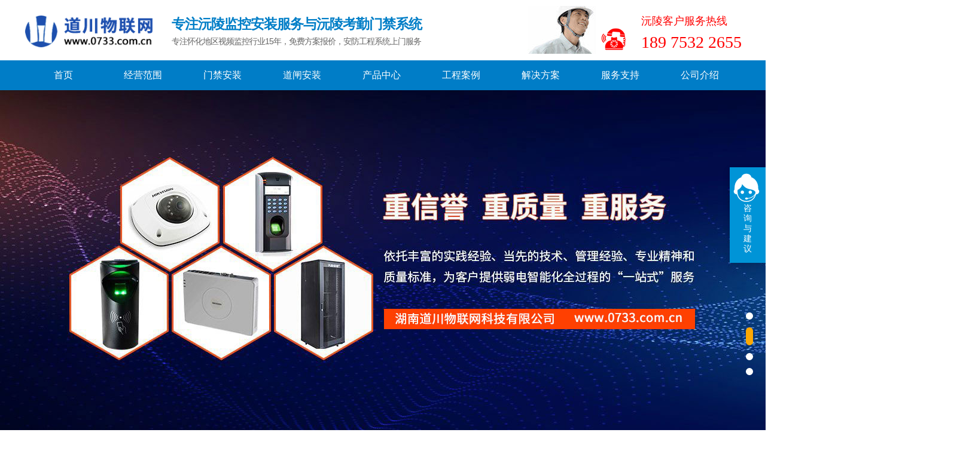

--- FILE ---
content_type: text/html; Charset=utf-8
request_url: https://www.0733.com.cn/jiankong/110-yuanling/
body_size: 19173
content:
<!DOCTYPE html>
<html lang="zh-CN">
<head>
<meta http-equiv="Content-Type" content="text/html; charset=utf-8" />
<meta http-equiv="X-UA-Compatible" content="IE=edge">
<meta name="viewport" content="width=device-width, initial-scale=1, maximum-scale=1, user-scalable=no">
<title>沅陵监控安装_沅陵高清摄像头_沅陵门禁考勤系统_怀化道川安防公司</title>
<meta name="keywords" content="沅陵监控安装,沅陵高清摄像头,沅陵门禁考勤系统">
<meta name="description" content="怀化道川专业沅陵监控安装公司,安防高清摄像头,视频门禁考勤系统,网络布线,弱电工程丰富的安装维修经验,怀化沅陵安装监控公司免费方案报价">
<meta name="location" content="province=怀化;city=沅陵">
<link rel="shortcut icon" href="/favicon.ico" />
<link rel="bookmark" href="/favicon.ico" />
<link rel="stylesheet" href="/jiankong/static/css/style.css">
<link rel="stylesheet" href="/jiankong/static/css/app.css">
<link rel="stylesheet" href="/jiankong/static/css/aos.css">
<link rel="stylesheet" href="/jiankong/static/css/swiper.min.css">
<link rel="stylesheet" href="/jiankong/static/css/app_1.css">
<link href="/jiankong/static/css/owl.carousel.css" rel="stylesheet">
<link href="/jiankong/static/css/owl.theme.css" rel="stylesheet">
</head>
<body>
<div class="head">
<div class="hd_top">
<div class="auto clearfix">
	<a href="https://www.0733.com.cn/jiankong/110-yuanling/" class="hd_logo fl"><img src="/jiankong/static/images/logo.png" class="img" alt="沅陵监控安装"><h1 class="tit">沅陵监控安装</h1></a>	
	<div class="txt fl">
	  <p class="top">专注沅陵监控安装服务与沅陵考勤门禁系统</p>
	  <p>专注怀化地区视频监控行业15年，免费方案报价，安防工程系统上门服务</p>
	</div>
	
	<div class="hd_tel fr"><img src="/jiankong/static/images/111.jpg" class="img" alt="沅陵道川物联网"><img src="/jiankong/static/images/tel2.gif" alt="怀化监控安装服务热线"><p class="tel1s">沅陵客户服务热线</p><span class="tel1">189 7532 2655</span> <!--<p class="tel">18975322655</p> --></div>
</div>
</div>
<div class="hd_nav 110yuanling">
<div class="auto">
	<li><a href="/">首页</a></li>
	<li><a href="#">经营范围</a><div class="drop"><a href="#">视频监控</a><a href="#">电子巡更</a><a href="#">综合布线</a><a href="#">弱电维保</a><a href="#">门禁考勤</a><a href="#">防盗报警</a><a href="#">网络覆盖</a><a href="#">广播音响</a><a href="#">音视频会议</a><a href="#">停车场道闸</a><a href="#">LED显示屏</a></div></li>
    <li><a href="https://www.0733.com.cn/menjin/">门禁安装</a></li>
    <li><a href="https://www.0733.com.cn/daozha/">道闸安装</a></li>
    <li><a href="https://www.0733.com.cn/chanpin.html">产品中心</a></li>
    <li><a href="https://www.0733.com.cn/anli.html">工程案例</a></li>
    <li><a href="https://www.0733.com.cn/fangan.html">解决方案</a></li>
    <li><a href="https://www.0733.com.cn/service.html">服务支持</a><div class="drop"><a href="https://www.0733.com.cn/1zixun.html">新闻资讯</a><a href="https://www.0733.com.cn/2jishu.html">技术支持</a><a href="https://www.0733.com.cn/3wenti.html">常见问题</a></div></li>
    <li><a href="https://www.0733.com.cn/about.html">公司介绍</a></li> 
</div>
</div>
<em class="sj_menu"></em>
</div>
<div class="idx_ban">
    <div class="owl-carousel">
        <!--<div class="item" ><img src="/jiankong/uploads/abc1/20220416/625ac68254642.jpg" width="100%" height="600" alt="图片"></div></div>-->
        <div class="item" style="background:url(/jiankong/static/images/pic1.jpg) no-repeat center;background-size:cover;"></div>
        <div class="item" style="background:url(/jiankong/static/images/pic2.jpg) no-repeat center;background-size:cover;"></div>
        <div class="item" style="background:url(/jiankong/static/images/pic3.jpg) no-repeat center;background-size:cover;"></div>
        <div class="item" style="background:url(/jiankong/static/images/pic4.jpg) no-repeat center;background-size:cover;"></div>
</div>
<!-- 服务项目 -->
<div class="purification 110-yuanling">
  <div class="container">
	<div class="h-title1" aos="fade-up"><TABLE>
	<TR>
		<TD><p><a>经营项目</a></p></TD>
		<TD><span color='#red'><B>&nbsp;&nbsp;&nbsp;&nbsp;&nbsp;<img src="/jiankong/static/images/tel2.gif" alt="咨询电话">189 7532 2655</B></span></TD>
	</TR>
	</TABLE><div class="t-line"><span></span><span><marquee onMouseOver=this.stop() onMouseOut=this.start() scrollamount=1 scrolldelay=7 direction=up width=110 height=18>
沅陵县隶属于湖南省怀化市。地处湖南省西北部，怀化市北端，沅水中游，处武陵山南麓与雪峰山东北尾端交汇处。东与桃源、安化相连，南与溆浦、辰溪接壤，西与泸溪、古丈、永顺毗邻，北与张家界市永定区交界。历史悠久，战国时楚置黔中郡，汉高祖五年（前202年）置沅陵县，历为郡、州、路、府、道和湘西行署治所，曾是大湘西地区政治、经济、文化、军事中心。相传秦始皇焚书坑儒时，朝廷博士官伏胜冒险藏书简上千卷于沅陵二酉山洞中，保存了中华文化火种。境内有国保单位唐代龙兴讲寺、省保单位黔中郡遗址等历史文化遗存百余处，馆藏国家一级文物41件，“辰州傩戏”、“沅陵传统龙舟”被列入国家非物质文化遗产名录。以始置故城北枕沅水，南傍高大土阜，古称高大土阜为陵而得名。随同县名始于汉初。因史上历为辰州府治地，所以又称辰州。是湖南省地域面积最大的县，占全省总面积的2.86%。丘陵波状起伏，多呈孤立或条形交错排列，多分布在海拔350米以下的地区。相对高度60—200米，近包坡度15—25度，后面坡度变化较缓，丘体一般无明显脉络。占全县部面积19.12%。水面占总面积的2.65%。</marquee></span><span></span></div></div>
	<div class="con p-con" aos="fade-right">
	  <ul class="clearfix">
		<li>
		  <a href="#" target="_blank">
			<div class="icon"></div>
			<div class="tex">
			  <p>视频监控</p>
			  <p>Monitoring security</p>
			  <p>更多></p>
			</div>
		  </a>
		</li>
		<li>
		  <a href="#" target="_blank">
			<div class="icon"></div>
			<div class="tex">
			  <p>门禁考勤</p>
			  <p>Access control</p>
			  <p>更多></p>
			</div>
		  </a>
		</li>
		<li>
		  <a href="#" target="_blank">
			<div class="icon"></div>
			<div class="tex">
			  <p>防盗报警</p>
			  <p>Burglar alarm</p>
			  <p>更多></p>
			</div>
		  </a>
		</li>
		<li>
		  <a href="#" target="_blank">
			<div class="icon"></div>
			<div class="tex">
			  <p>网络覆盖</p>
			  <p>Wireless coverage</p>
			  <p>更多></p>
			</div>
		  </a>
		</li>
		<li>
		  <a>
			<div class="icon"></div>
			<div class="tex">
			  <p>广播音响</p>
			  <p>Broadcast sound</p>
			  <p>更多></p>
			</div>
		  </a>
		</li>
		<li>
		  <a>
			<div class="icon"></div>
			<div class="tex">
			  <p>音视频会议</p>
			  <p>Intelligence</p>
			  <p>更多></p>
			</div>
		  </a>
		</li>
		<li>
		  <a>
			<div class="icon"></div>
			<div class="tex">
			  <p>停车场道闸</p>
			  <p>Brake</p>
			  <p>更多></p>
			</div>
		  </a>
		</li>
		<li>
		  <a>
			<div class="icon"></div>
			<div class="tex">
			  <p>LED显示屏</p>
			  <p>LED display</p>
			  <p>更多></p>
			</div>
		  </a>
		</li>
	  </ul>
	</div>
	<!-- 移动端 -->
	<div class="con m-con 110_yuanling" aos="fade-right">
	  <ul class="clearfix">
		<li>
		  <a>
			<img src="/jiankong/static/images/h-n-01.png" width="100%" alt="视频监控">
			<div class="tex">
			  <p>视频监控</p>
			</div>
		  </a>
		</li>
		<li>
		  <a>
			<img src="/jiankong/static/images/h-n-02.png" width="100%" alt="门禁考勤">
			<div class="tex">
			  <p>门禁考勤</p>
			</div>
		  </a>
		</li>
		<li>
		  <a>
			<img src="/jiankong/static/images/h-n-03.png" width="100%" alt="防盗报警">
			<div class="tex">
			  <p>防盗报警</p>
			</div>
		  </a>
		</li>
		<li>
		  <a>
			<img src="/jiankong/static/images/h-n-04.png" width="100%" alt="无线覆盖">
			<div class="tex">
			  <p>网络覆盖</p>
			</div>
		  </a>
		</li>
		<li>
		  <a>
			<img src="/jiankong/static/images/h-n-05.png" width="100%" alt="广播音响">
			<div class="tex">
			  <p>广播音响</p>
			</div>
		  </a>
		</li>
		<li>
		  <a>
			<img src="/jiankong/static/images/h-n-06.png" width="100%" alt="音视频会议">
			<div class="tex">
			  <p>音视频会议</p>
			</div>
		  </a>
		</li>
		<li>
		  <a>
			<img src="/jiankong/static/images/h-n-07.png" width="100%" alt="停车场道闸">
			<div class="tex">
			  <p>停车场道闸</p>
			</div>
		  </a>
		</li>
		<li>
		  <a>
			<img src="/jiankong/static/images/h-n-08.png" width="100%" alt="LED显示屏">
			<div class="tex">
			  <p>LED显示屏</p>
			</div>
		  </a>
		</li>
	  </ul>
	</div>
  </div>
</div>

<!-- 产品展示 -->
<div class="h-case yuanling110">
<div class="container">
  <div class="h-title" aos="fade-up"><p><a>沅陵高清摄像头推荐</a></p><div class="t-line"><span></span><span>Product</span><span></span></div></div>
  <div class="con">
	<ul class="clearfix">
<li><a>
  <div class="img"><img src="/jiankong/static/images/cp8.jpg" alt="红外夜视高速球型摄像机"></div>
  <div class="tex">
	<div class="t-con">
	  <p>红外夜视高速球型摄像机</p>
	  <p>查看详情</p>
	</div>
  </div>
  <div class="m-tex"><span>红外夜视高速球型摄像机</span></div>
</a></li>
<li><a>
  <div class="img"><img src="/jiankong/static/images/cp5.jpg" alt="红外夜视网络高清半球摄像机"></div>
  <div class="tex">
	<div class="t-con">
	  <p>红外夜视网络高清半球摄像机</p>
	  <p>查看详情</p>
	</div>
  </div>
  <div class="m-tex"><span>红外夜视网络高清半球摄像机</span></div>
</a></li>
<li><a>
  <div class="img"><img src="/jiankong/static/images/cp2.jpg" alt="8路POE监控硬盘录像机NVR"></div>
  <div class="tex">
	<div class="t-con">
	  <p>8路POE监控硬盘录像机NVR</p>
	  <p>查看详情</p>
	</div>
  </div>
  <div class="m-tex"><span>8路POE监控硬盘录像机NVR</span></div>
</a></li>
<li>
<a>
  <div class="img"><img src="/jiankong/static/images/cp1.jpg" alt="监控工程专用光纤收发器"></div>
  <div class="tex">
	<div class="t-con">
	  <p>监控工程专用光纤收发器</p>
	  <p>查看详情</p>
	</div>
  </div>
  <div class="m-tex"><span>监控工程专用光纤收发器</span></div>
</a></li>
<li><a>
  <div class="img"><img src="/jiankong/static/images/cp6.jpg" alt="门禁考勤机系统安装"></div>
  <div class="tex">
	<div class="t-con">
	  <p>门禁考勤机系统安装</p>
	  <p>查看详情</p>
	</div>
  </div>
  <div class="m-tex"><span>门禁考勤机系统安装</span></div>
</a></li>
<li><a>
  <div class="img"><img src="/jiankong/static/images/cp4.jpg" alt="考勤系统门禁读卡器"></div>
  <div class="tex">
	<div class="t-con">
	  <p>考勤系统门禁读卡器</p>
	  <p>查看详情</p>
	</div>
  </div>
  <div class="m-tex"><span>考勤系统门禁读卡器</span></div>
</a></li>
<li><a>
  <div class="img"><img src="/jiankong/static/images/cp3.jpg" alt="监控门禁系统电磁锁安装"></div>
  <div class="tex">
	<div class="t-con">
	  <p>监控门禁系统电磁锁安装</p>
	  <p>查看详情</p>
	</div>
  </div>
  <div class="m-tex"><span>监控门禁系统电磁锁安装</span></div>
</a></li>
<li><a>
  <div class="img"><img src="/jiankong/static/images/cp7.jpg" alt="无线ap系统综合布线"></div>
  <div class="tex">
	<div class="t-con">
	  <p>无线ap系统综合布线</p>
	  <p>查看详情</p>
	</div>
  </div>
  <div class="m-tex"><span>无线ap系统综合布线</span></div>
</a></li>
	</ul>
  </div> 
</div>
</div>

<!-- 解决方案 -->
<div class="us-advantage yuanling-110">
<div class="container">
  <div class="h-title" aos="fade-up"><p>解决方案</p><div class="t-line"><span></span><span><marquee onMouseOver=this.stop() onMouseOut=this.start() scrollamount=1 scrolldelay=7 direction=up width=110 height=18>
沅陵县有大面积可利用山地、农林隙地草场，理论载畜量可达41.7万个单位。境内已探明的有金、钨、铜、锑、铅锌、硫铁等20余种。已探明储量的矿种达11种，产地17处，其中大型矿床3处，中型矿床14处，已探明主要矿产有黄金、硫铁矿、铅、锌、锑、钨、铜、金刚石、重晶石、石灰石、煤、石煤等，居全国前10位的有磷矿、石煤矿，居全国前五名的有石煤矿产，主要探明的储量铁矿1.2亿吨，石灰石100亿吨，石煤400亿吨，开采的有黄金、硫铁矿、锑、钨、铜、金刚石、铅、锌、石灰石、石煤等。沅陵山歌是劳动人民自由抒发情感的民歌种类。传统山歌中最常见的内容是爱情和苦难。山歌常在户外歌唱，曲调多高亢嘹亮，节奏多自由悠长，歌词多即兴创作。山歌的歌词具有纯朴的情感、大胆的想象和巧妙的比喻等特点，生动鲜活，真切感人。受历史、自然环境、风俗习惯、语音等方面因素的影响，在风格上形成三大色彩区：以深溪口乡为中心，境内沅水上游两岸方圆区域为上河腔系，上河腔系是以“落阳腔”为主要的色彩腔调；沅水下游两岸方圆区域为下河腔系，下河腔是以“顿顿腔”为主要色彩腔调；酉水两岸方圆区域为北河腔系，北河腔是以“高山腔”为主要色彩腔调。每一腔系由多种腔调形成的同一风格色彩。从节奏旋法上又可分三种：一是高山山歌；二是短尾山歌；三是坐唱山歌。高山山歌数量较多。不仅在北河腔系里，在上河腔系里和下河腔系里也出现不少，特别是在下河腔系里，演唱者结合语言特色行腔也别有韵味。高山山歌是在大山里喊唱的歌，山高调高，距离远，音也唱得长。短尾山歌是在田间地头，近距离演唱的歌。坐唱山歌在上河、下河腔系里流行，北河腔系里难见。遇到喜事，大家围在一起，一领众和，热热闹闹，领唱多是即兴作词，和唱是固定的衬句。</marquee></span><span></span></div></div>
  <div class="con pc-con">
	<ul class="clearfix">
	  <li>
		<a href="#">
		  <div class="img"><img src="/jiankong/static/images/zs-i-1.jpg" alt="工厂监控解决方案"></div>
		  <div class="tex"><p>工厂监控解决方案</p></div>
		</a>
	  </li>
	  <li>
		<a href="#">
		  <div class="img"><img src="/jiankong/static/images/zs-i-2.jpg" alt="商务综合体监控系统方案"></div>
		  <div class="tex"><p>商务综合体监控系统方案</p></div>
		</a>
	  </li>
	  <li>
		<a href="#">
		  <div class="img"><img src="/jiankong/static/images/zs-i-3.jpg" alt="医院高清摄像头安装方案"></div>
		  <div class="tex"><p>医院高清摄像头安装方案</p></div>
		</a>
	  </li>
	  <li>
		<a href="#">
		  <div class="img"><img src="/jiankong/static/images/zs-i-4.jpg" alt="校园安防系统解决方案"></div>
		  <div class="tex"><p>校园安防系统解决方案</p></div>
		</a>
	  </li>
	  <li>
		<a href="#">
		  <div class="img"><img src="/jiankong/static/images/zs-i-5.jpg" alt="别墅红外夜视安防方案"></div>
		  <div class="tex"><p>别墅红外夜视安防方案</p></div>
		</a>
	  </li>
	  <li>
		<a href="#">
		  <div class="img"><img src="/jiankong/static/images/zs-i-6.jpg" alt="智慧快递物流园解决方案"></div>
		  <div class="tex"><p>智慧快递物流园解决方案</p></div>
		</a>
	  </li>
	  <li>
		<a href="#">
		  <div class="img"><img src="/jiankong/static/images/zs-i-7.jpg" alt="沅陵门禁考勤系统安装"></div>
		  <div class="tex"><p>沅陵门禁考勤系统安装</p></div>
		</a>
	  </li>
	  <li>
		<a href="#">
		  <div class="img"><img src="/jiankong/static/images/zs-i-8.jpg"></div>
		  <div class="tex"><p>远程网络监控系统方案</p></div>
		</a>
	  </li>
	</ul>
  </div>
</div>
</div>

<div class="index-gcfw1 w1200 clearfix"></div>
<!-- 动态 百科 -->
<div class="bgf4 mobile yuanling_110">
    <div class="con-news">
        <div class="trends">
            <div class="container-fluid">
                <div class="row">
<div class="col-md-4 clearP">
<div class="trends-left foz12">
<div class="trends-title foz24 fontWe" style="width:200px; float:left;">最新资讯</div>
<div style="float:right; margin-top:10px; font-size:14px; "><a href="/1zixun.html" target="_blank">更多&gt;&gt;</a></div>
<ul>

<li><a href="https://www.0733.com.cn/service/13.html" class="disb clearfix trends-list" target="_blank">
<div class="list-left tra fl">监控摄像头安装基础知识和调试注意事项</div>
<div class="list-right tra fr">2023/1/5</div>
</a></li>
<li><a href="https://www.0733.com.cn/service/3.html" class="disb clearfix trends-list" target="_blank">
<div class="list-left tra fl">如何使用按钮门禁，门禁系统功能有哪些？</div>
<div class="list-right tra fr">2023/1/5</div>
</a></li>
<li><a href="https://www.0733.com.cn/service/24.html" class="disb clearfix trends-list" target="_blank">
<div class="list-left tra fl">自己安装监控摄像头的二个方法和正确步骤</div>
<div class="list-right tra fr">2023/1/7</div>
</a></li>
<li><a href="https://www.0733.com.cn/service/61.html" class="disb clearfix trends-list" target="_blank">
<div class="list-left tra fl">一套摄像头监控设备的费用和价格大概多少钱</div>
<div class="list-right tra fr">2023/3/13</div>
</a></li>
<li><a href="https://www.0733.com.cn/service/58.html" class="disb clearfix trends-list" target="_blank">
<div class="list-left tra fl">弱电机房维护保养的六点主要工作内容</div>
<div class="list-right tra fr">2023/3/3</div>
</a></li>
<li><a href="https://www.0733.com.cn/service/32.html" class="disb clearfix trends-list" target="_blank">
<div class="list-left tra fl">道闸车牌识别系统带来便捷的智慧停车生活</div>
<div class="list-right tra fr">2023/1/10</div>
</a></li>
<li><a href="https://www.0733.com.cn/service/35.html" class="disb clearfix trends-list" target="_blank">
<div class="list-left tra fl">高空抛物监控摄像头安装方法有哪三种</div>
<div class="list-right tra fr">2023/1/11</div>
</a></li>
<li><a href="https://www.0733.com.cn/service/21.html" class="disb clearfix trends-list" target="_blank">
<div class="list-left tra fl">无线监控摄像头如何连接电脑和手机的</div>
<div class="list-right tra fr">2023/1/7</div>
</a></li>
</ul>
</div>
</div>
					
<div class="col-md-4 clearP af110-yuanling">
<div class="tex">
<div class="img" aos="fade-right">
<div class="swiper-container h-news-1">					
 <div class="swiper-wrapper"><div class="swiper-slide">
  <a><div class="img"><img src="/jiankong/uploads/abc1/20220402/6248181993927.jpg" width="370" height="380"></div></a>
</div>
<div class="swiper-slide">
<a><div class="img"><img src="/jiankong/uploads/abc1/20220402/62481836b4e37.jpg" width="370" height="380"></div></a>
</div>
<div class="swiper-slide">
<a><div class="img"><img src="/jiankong/uploads/abc1/20220402/6248184858fdd.jpg" width="370" height="380"></div></a>
</div></div>		
<div class="swiper-pagination h-news-1-pagination"></div>
</div>			
</div>
</div>
</div>
					
<div class="col-md-4 clearP 110af_yuanling">
<div class="trends-right foz12">
<div class="trends-title foz24 fontWe" style="width:200px; float:left;">最近工程</div>
<div style="float:right; margin-top:10px; font-size:14px; "><a href="#" target="_blank">更多&gt;&gt;</a></div>
<ul>
<li>
<a href="#" class="disb clearfix trends-list" target="_blank">
	<div class="list-left tra fl">如家精选酒店监控系统监控安装施工工程_监控安装工程公司</div>
	<div class="list-right tra fr">12-31</div>
</a>
</li><li>
<a href="#" class="disb clearfix trends-list" target="_blank">
	<div class="list-left tra fl">燕兰楼餐厅联想桥店监控系统监控安装施工工程_监控安装公司</div>
	<div class="list-right tra fr">06-05</div>
</a>
</li><li>
<a href="#" class="disb clearfix trends-list" target="_blank">
	<div class="list-left tra fl">岷海中医诊所监控系统安装工程_监控安装公司</div>
	<div class="list-right tra fr">05-13</div>
</a>
</li><li>
<a href="#" class="disb clearfix trends-list" target="_blank">
	<div class="list-left tra fl">平西府中心小学监控系统安装及门禁系统安装工程_监控安装公司</div>
	<div class="list-right tra fr">05-05</div>
</a>
</li><li>
<a href="#" class="disb clearfix trends-list" target="_blank">
	<div class="list-left tra fl">探路者工厂店监控系统安装工程</div>
	<div class="list-right tra fr">05-03</div>
</a>
</li><li>
<a href="#" class="disb clearfix trends-list" target="_blank">
	<div class="list-left tra fl">詹天佑纪念馆监控及门禁系统安装工程</div>
	<div class="list-right tra fr">03-25</div>
</a>
</li><li>
<a href="#" class="disb clearfix trends-list" target="_blank">
	<div class="list-left tra fl">国家蛋白质科学中心实验室监控系统安装、门禁系统及无线ap网络系统工程</div>
	<div class="list-right tra fr">03-25</div>
</a>
</li><li>
<a href="#" class="disb clearfix trends-list" target="_blank">
	<div class="list-left tra fl">中国人民大学幼儿园苏州街分园监控系统、门禁系统、无线ap系统安装工程</div>
	<div class="list-right tra fr">03-25</div>
</a>
</li>
</ul>
                        </div>
                    </div>
                </div>
				
            </div>
        </div>
    </div>
</div>
<!-- 解决方案 -->
<div class="us-advantage yuanling-110af">
<div class="container">
  <div class="h-title" aos="fade-up"><p><a href="/anli.html" target="_blank">典型案例</a></p><div class="t-line"><span></span><span><marquee onMouseOver=this.stop() onMouseOut=this.start() scrollamount=1 scrolldelay=7 direction=up width=110 height=18>
截至2020年沅陵县下辖8个镇、13个乡（麻溪铺镇，五强溪镇，明溪口镇，凉水井镇，七甲坪镇，筲箕湾镇，官庄镇，沅陵镇，杜家坪乡，楠木铺乡，肖家桥乡，火场土家族乡，陈家滩乡，清浪乡，借母溪乡，荔溪乡，大合坪乡，马底驿乡，北溶乡，二酉乡，盘古乡）。面积大，分布广，海拔高度多在300米以上，相对高度大于200米，山面坡度一般在25度以上，多以中低山为主，山体脊谷相错，起伏悬殊，占全县总面积的72.75%。武陵山北部地处境内，由西北向西南集倾斜，西起凉水界，东至雷家包，逶迤长达103千米，主要山脉有凉水界、盘龙山、锅锅垴、贵竹山、堡子界、雷家包等6大支脉，近百座高山。山岭多系马头形，自借母溪乡赵家山马头垴起，东至桃源县境，俗有“四十八个马头下桃源”之称。雪峰山南部延伸入境，由东北向西南倾斜，西起九龙山，东至苦菜界，绵延102千米，主要山脉有九龙山、洪山界、圣人山、王尖、苦菜界等5大支脉，百多座山峰。1000米以上的山峰有30余座。水系以沅水为主干，呈树枝状，纳大小溪河910条，总长3888.55千米。</marquee></span><span></span></div></div>
  <div class="con pc-con">
	<ul class="clearfix">
	 <li>
		<a href="#">
		  <div class="img">
			<img src="/jiankong/uploads/img1/20220411/62541236a7257.jpg" alt="2022年冬奥场馆安防系统　">
		  </div>
		  <div class="tex">
			<p>2022年冬奥场馆安防系统　</p>
		  </div>
		</a>
	  </li><li>
		<a href="#">
		  <div class="img">
			<img src="/jiankong/uploads/img1/20220411/6253de1e1004c.jpg" alt="周生生珠宝连锁店监控系统　">
		  </div>
		  <div class="tex">
			<p>周生生珠宝连锁店监控系统　</p>
		  </div>
		</a>
	  </li><li>
		<a href="#">
		  <div class="img">
			<img src="/jiankong/uploads/img1/20220411/625427d10c80a.jpg" alt="天津恒大绿洲小区安防系统">
		  </div>
		  <div class="tex">
			<p>天津恒大绿洲小区安防系统</p>
		  </div>
		</a>
	  </li><li>
		<a href="#">
		  <div class="img">
			<img src="/jiankong/uploads/img1/20220411/625431cbe7fbd.jpg" alt="中国人民解放军军科院监控系统">
		  </div>
		  <div class="tex">
			<p>中国人民解放军军科院监控系统</p>
		  </div>
		</a>
	  </li><li>
		<a href="#">
		  <div class="img">
			<img src="/jiankong/uploads/img1/20220411/6254355787dda.jpg" alt="清华大学无线系统及监控系统">
		  </div>
		  <div class="tex">
			<p>清华大学无线系统及监控系统</p>
		  </div>
		</a>
	  </li><li>
		<a href="#">
		  <div class="img">
			<img src="/jiankong/uploads/img1/20220411/62543ab135081.jpg" alt="海南航空首都机场基地安防系统">
		  </div>
		  <div class="tex">
			<p>海南航空首都机场基地安防系统</p>
		  </div>
		</a>
	  </li><li>
		<a href="#">
		  <div class="img">
			<img src="/jiankong/uploads/img1/20220411/62543cba754a3.jpg" alt="中信银行营业厅安防系统">
		  </div>
		  <div class="tex">
			<p>中信银行营业厅安防系统</p>
		  </div>
		</a>
	  </li><li>
		<a href="#">
		  <div class="img">
			<img src="/jiankong/uploads/img1/20220411/6253f835a5bbd.jpg" alt="中国运载火箭研究院门禁系统">
		  </div>
		  <div class="tex">
			<p>中国运载火箭研究院门禁系统</p>
		  </div>
		</a>
	  </li>	  
	</ul>
  </div>
</div>
</div>

<!-- 我们的优势 -->
<div class="h-advantage yuanling_110af">
  <div class="container">
	<div class="title" aos="fade-up" aos-duration="1000">
	  <div class="tex-1"><span>怀化道川优势</span></div>
	  <div class="tex-2"><span>沅陵县水能资源丰富，居湖南省第一，境内地表水来自外来客水和大气降水所产生的地表径流，国家八五重点工程——五强溪水电站修建在该县境内。2006年，全县拥有五强溪、凤滩、高滩等3座大、中型水电站。五强溪库区水面开发潜力巨大，全县可利用水面达上万公顷，水产品5000余吨。山地总面积582550公顷，面积占全县的72.7％，是湖南省面积最大的山区县。适宜各种植物的生长和禽畜的饲养，为发展林业、农牧业提供了良好条件。气候温和，雨量充沛，土壤类型多样，40.8％的山地土壤由板页岩风化而成，自然肥力较高，酸碱度适中，含有机质较多，保水保肥力较强，海拔400—600米的山地面积大，发展林业条件优越。树种繁多，有乔、灌、木质藤本植物111科，310属1004种森林植物种群，并拥有一批有待开发的经济价值很高的特有树种。全县拥有松脂资源2000多吨/年，栓皮栎、芳香油类、木本野生药材等林副产品丰富。在各种野生动物中，有药用动物100多种。公路总里程达3518.402千米，其中，高速公路102千米，国道254.923千米，省道299.236千米，县道429.98千米，乡道984.104千米，村道1419.422千米，专用公路28.737千米。另有组级公路约3000千米。全县具备条件行政村通班车率达到100%。有出租汽车公司2家，出租汽车200台；有城市公共汽车有限公司和飞达公共交通有限公司2家公交公司，113台公交车，其中79台新能源纯电动公交车；有2家网约车公司13台网约车；全县营运车辆拥有量为446台，其中客运车辆218台，货车228台（含危货运输车辆15台）。机动车驾驶员培训机构5家，有教学车辆205台。有沅水、酉水两大水系，通航水域面积240平方千米，通航里程260千米。客货船舶共372艘，其中普通客船217艘，渡船47艘，标准化渡船43艘，普通货船65艘。</span></div>
	  <div class="tex-3">
		<span></span>
		<span><img src="/jiankong/static/images/title-03.gif" alt="怀化道川优势"></span>
		<span></span>
	  </div>
	</div>
	<div class="con">
	  <img aos="fade-up" aos-duration="1000" class="c-dn" src="/jiankong/static/images/ys-dn.png" alt="15年安防行业经验">
	  <ul class="clearfix">
		<li aos="fade-right" aos-duration="1000">
		<a href="#"> <div class="tex-1">自有工程施工团队</div>
		  <div class="tex-2"><p>怀化道川自有工程施工团队，多年安防施工经验制定解决方案及技术指导，保证精工品质</p></div>
		  <img src="/jiankong/static/images/ys-icon-01.gif" alt="自有工程施工团队"></a>
          </li>

		<li aos="fade-left" aos-duration="1000">
		  <a href="#"><div class="tex-1">15年安防行业经验</div>	
		  <div class="tex-2"><p>道川有丰富的行业经验；专业团队为客户提供解决方案，控制工程成本在合理的预算范围</p></div>
		  <img src="/jiankong/static/images/ys-icon-03.gif" alt="15年安防行业经验"></a>
          </li>

		<li aos="fade-right" aos-duration="1000">
		  <a href="#"><div class="tex-1">规范化工程流程</div>
		  <div class="tex-2"><p>严格施工，确保工程质量品质以及工程周期，规范施工流程及售后服务，达到更好的效果</p></div>
		  <img src="/jiankong/static/images/ys-icon-02.gif" alt="规范化施工流程"></a>
          </li>		

		<li aos="fade-left" aos-duration="1000">
		  <a href="#"><div class="tex-1">贴心的售后服务</div>
		  <div class="tex-2"><p>售后服务及时沟通，提供专业的售后技术支持，根据客户提出的要求，尽可能满足客户需求</p></div>
		  <img src="/jiankong/static/images/ys-icon-04.gif" alt="贴心的售后服务"></a>
          </li>
	  </ul>
	</div>
  </div>
</div>
<!-- 服务流程 -->
<div class="index-gcfw w1920 clearfix yuanling_anfang_110">
	 <div class="index-tit">
		<b>还在为找不到价格实惠而服务又可靠的安防公司而烦恼吗？</b>
		<span>湖南沅陵监控安装服务流程</span>
		<div class="titline">道川高品质产品给您无忧的安防系统，看得更广，看得更远，看得更舒服，看得更明白，看得更清淅，用得更安心</div>
	</div>
	<div class="gc-content w1200 clearfix"><p><img src="/jiankong/static/images/liucheng.png" alt="合作服务流程"/></p></div>
</div>
<!-- 关于我们 -->
<div class="h-about 110-anfang-yuanling">
  <div class="a-top">
	<div class="container">
	  <div class="t-con" aos="fade-left" aos-duration="1000">
		<div class="tex-1 clearfix">
		  <div class="t-tex col-left">
			<span>关于道川</span>
			<span>/ </span>
			<span><a href="/about.html" target="_blank">MORE>></a></span>
		  </div>
		  <div class="t-more col-left"><span color='#red'><B>&nbsp;&nbsp;&nbsp;&nbsp;&nbsp;<img src="/jiankong/static/images/tel2.gif" alt="服务电话">189 7532 2655</B></span></div>
		</div>
		<div class="tex-2"><p>湖南道川物联网科技有限公司专业销售各种监控摄像机、监控主机、智能安全防范系统(安防系统、远程系统、防盗系统、智能报警系统、门禁系统、考勤系统、公共广播系统、背景音乐系统)等设备和器材及弱电系统，承接怀化地区闭路监控系统、远程监控系统、防盗报警系统、门禁系统、公共广播系统工程。服务于工厂、企业、物流、学校、医院、银行、 证券、智能楼宇、智能小区等领域。作为一家专业的安防产品供应商和服务商，提供一站式解决方案；免费上门进行场地勘察、分析，设计解决方案、上门安装、调试、维护等配套服务。</p></div>
	  </div>
	</div>
  </div>
  <div class="a-bot" aos="fade-right" aos-duration="1000">
	<div class="container clearfix">
	  <img class="c-dl" src="/jiankong/static/images/gs.jpg" alt="弱电工程">
	  <div class="certificate">
		<img class="c-bq" src="/jiankong/static/images/zszz.gif" alt="资质证书">
		<ul class="clearfix">
		  <li><a href="#" target="_blank"><img src="/jiankong/uploads/abc1/20220402/62480e55df6b9.jpg" alt="办公区"></a></li><li><a href="#" target="_blank"><img src="/jiankong/uploads/abc1/20220402/62480e6df2537.jpg" alt="生产厂区"></a></li><li><a href="#" target="_blank"><img src="/jiankong/uploads/abc1/20220402/62480ea27e463.jpg" alt="公司展厅"></a></li><li><a href="#" target="_blank"><img src="/jiankong/uploads/abc1/20220402/62480ebf3026e.jpg" alt="中控室"></a></li>		</ul>
		<em class="case_lico next"><img src="/jiankong/static/images/gy-arrow-right.gif" alt="左"></em> 
		<em class="case_rico prev"><img src="/jiankong/static/images/gy-arrow-left.gif" alt="右"></em>	  </div>
	</div>
  </div>
</div>
<!-- 动态 百科 -->
<div class="bgf4 mobile yuanlinganfang">
    <div class="con-news">
        <div class="trends">
            <div class="container-fluid">
                <div class="row">
<div class="col-md-4 clearP">
<div class="trends-left foz12">
    <div class="trends-title foz24 fontWe" style="width:200px; float:left;">技术支持</div>
    <div style="float:right; margin-top:10px; font-size:14px; "><a href="/2jishu.html" target="_blank">更多&gt;&gt;</a></div>
    <ul>

<li><a href="https://www.0733.com.cn/service/64.html" class="disb clearfix trends-list" target="_blank">
<div class="list-left tra fl">常见或常用的门禁系统有哪些种类</div>
<div class="list-right tra fr">2023/3/14</div>
</a></li>
<li><a href="https://www.0733.com.cn/service/41.html" class="disb clearfix trends-list" target="_blank">
<div class="list-left tra fl">摄像头安防监控系统的特点及优势</div>
<div class="list-right tra fr">2023/1/28</div>
</a></li>
<li><a href="https://www.0733.com.cn/service/40.html" class="disb clearfix trends-list" target="_blank">
<div class="list-left tra fl">写字楼办公楼网络综合布线系统方案</div>
<div class="list-right tra fr">2023/1/11</div>
</a></li>
<li><a href="https://www.0733.com.cn/service/23.html" class="disb clearfix trends-list" target="_blank">
<div class="list-left tra fl">手机信号增强器正确安装好后信号不好的原因</div>
<div class="list-right tra fr">2023/1/7</div>
</a></li>
<li><a href="https://www.0733.com.cn/service/39.html" class="disb clearfix trends-list" target="_blank">
<div class="list-left tra fl">摄像头智能识别高空抛物实现监控动态轨迹跟踪图</div>
<div class="list-right tra fr">2023/1/11</div>
</a></li>
<li><a href="https://www.0733.com.cn/service/38.html" class="disb clearfix trends-list" target="_blank">
<div class="list-left tra fl">智能停车场车牌识别系统道闸摄像机解决方案</div>
<div class="list-right tra fr">2023/1/11</div>
</a></li>
<li><a href="https://www.0733.com.cn/service/59.html" class="disb clearfix trends-list" target="_blank">
<div class="list-left tra fl">视频监控系统定期巡检服务和应急支持服务</div>
<div class="list-right tra fr">2023/3/3</div>
</a></li>
<li><a href="https://www.0733.com.cn/service/22.html" class="disb clearfix trends-list" target="_blank">
<div class="list-left tra fl">网线接头摄像头的安装方法及安装时注意事项</div>
<div class="list-right tra fr">2023/1/7</div>
</a></li>
    </ul>
</div>
</div>
					
<div class="col-md-4 clearP">
<div class="tex">
<div class="img" aos="fade-right">
<div class="swiper-container h-news-1">					
 <div class="swiper-wrapper">
<div class="swiper-slide"><a href="#" target="_blank"><div class="img"><img src="/jiankong/uploads/abc1/20220402/6248188c82e99.jpg" width="370" height="380"></div></a></div>
<div class="swiper-slide"><a href="#" target="_blank"><div class="img"><img src="/jiankong/uploads/abc1/20220402/624818a3bcab1.jpg" width="370" height="380"></div></a></div>
<div class="swiper-slide"><a href="#" target="_blank"><div class="img"><img src="/jiankong/uploads/abc1/20220402/624818b8b8e05.jpg" width="370" height="380"></div></a></div>
</div>		
<div class="swiper-pagination h-news-1-pagination"></div>
</div>			
</div>
</div>
</div>
					
<div class="col-md-4 clearP">
    <div class="trends-right foz12">
        <div class="trends-title foz24 fontWe" style="width:200px; float:left;">常见问题</div>
        <div style="float:right; margin-top:10px; font-size:14px; "><a href="/3wenti.html" target="_blank">更多&gt;&gt;</a></div>
        <ul>

<li><a href="https://www.0733.com.cn/service/78-wifi-fugai.html" class="disb clearfix trends-list" target="_blank">
<div class="list-left tra fl">株洲无线wifi网络覆盖和组网设计解决方案</div>
<div class="list-right tra fr">2023/6/20</div>
</a></li>
<li><a href="https://www.0733.com.cn/service/76.html" class="disb clearfix trends-list" target="_blank">
<div class="list-left tra fl">海康威视监控视频显示子码流取流异常怎么处理解决</div>
<div class="list-right tra fr">2023/5/14</div>
</a></li>
<li><a href="https://www.0733.com.cn/service/71-jiankongshexiangji.html" class="disb clearfix trends-list" target="_blank">
<div class="list-left tra fl">从网上购买监控摄像机有哪些需要注意的安装使用问题？</div>
<div class="list-right tra fr">2023/3/30</div>
</a></li>
<li><a href="https://www.0733.com.cn/service/67.html" class="disb clearfix trends-list" target="_blank">
<div class="list-left tra fl">安装一套4个摄像机头的监控视频系统多少钱</div>
<div class="list-right tra fr">2023/3/24</div>
</a></li>
<li><a href="https://www.0733.com.cn/service/66.html" class="disb clearfix trends-list" target="_blank">
<div class="list-left tra fl">安装视频监控系统的网络布线详细步骤</div>
<div class="list-right tra fr">2023/3/24</div>
</a></li>
<li><a href="https://www.0733.com.cn/service/63.html" class="disb clearfix trends-list" target="_blank">
<div class="list-left tra fl">视频监控专用硬盘和普通电脑硬盘有什么区别呢?</div>
<div class="list-right tra fr">2023/3/14</div>
</a></li>
<li><a href="https://www.0733.com.cn/service/62.html" class="disb clearfix trends-list" target="_blank">
<div class="list-left tra fl">网络布线施工时需要注意的六大事项</div>
<div class="list-right tra fr">2023/3/14</div>
</a></li>
<li><a href="https://www.0733.com.cn/service/60.html" class="disb clearfix trends-list" target="_blank">
<div class="list-left tra fl">安装监控摄像头需要哪些设备及安装步骤和手机查看远程监控</div>
<div class="list-right tra fr">2023/3/13</div>
</a></li>
        </ul>
    </div>
</div>
</div>

</div>
</div>
</div>
</div>
<!-- 合作伙伴 -->
<div class="h-cooperation chanp yuanlingshexiangtou">
  <div class="container">
	<div class="title" aos="fade-up" aos-duration="1000">
	  <div class="tex-1"><span>合作伙伴</span></div>
	  <div class="tex-2"><span>沅陵县境在古地质史上，最早受武陵、雪峰运动的影响，全境保留着大面积的元古界、震旦系以前的板岩地层；继后受印支、燕山等多次造山运动的波及相继隆起，并在长期的水流浸蚀、切割和新构造运动的作用下，形成南北高起，中间陷落的谷地地貌。境内山峦重叠，溪河纵横，地形复杂，沅酉二水纳百川，纵贯全境。呈现两山夹一谷，朝东北、西南向开口的地貌特征。全县最高点圣人山主峰，海拔1355.3米，最低点界首沅水河面，海拔45米。有条带状河谷地和呈藕节状的溪谷地，分布于沅水和酉水两岸及大小支流内湾处。相对高度小于10米，地面坡度小于5度，由流水冲积物堆积而成。土壤质地与溪河两岸岩石性质相近，多开辟为水田。是全县稻田的主要组成部分。占全县总面积的2.44%。岗地起伏缓和，呈平顶状、条状、馒头状，有的呈垄状相间排列，多分布在平地上缘。坡度小于15度，相对高度约10—60米山岗凹处多开为水田，岗顶多辟为旱土.占全县总面积的3.04%。旅游风景区风景名胜主要由“沅陵三十景”组成：凤滩、借母溪、龙兴讲寺、凤凰山、黔中郡遗址、沈从文故居·芸庐、抗战时期湖南省临时省会旧址群、胜利门、辰州三塔、王家大院、胡家溪、白河谷、二酉山、莲花池、无射山、辰龙关、王家田红军苗寨、沃溪矿山公园、齐眉界、芙蓉关、中山岗、五溪湖、夸父山、大别溪、明中古村、九龙山、圣人山、碣滩、桃坪界、七甲坪傩文化旧址。</span></div>
	  <div class="tex-3">
		<span></span>
		<span><img src="/jiankong/static/images/title-06.gif" alt="合作伙伴"></span>
		<span></span>
	  </div>
	</div>
	<div class="con cp_m" aos="fade-right" aos-duration="1000">
	  <ul class="clearfix">
		<li><img src="/jiankong/static/images/hzhb-01.jpg" alt="海康威视"></li>
		<li><img src="/jiankong/static/images/hzhb-02.jpg" alt="大华股份"></li>
		<li><img src="/jiankong/static/images/hzhb-03.jpg" alt="乐橙imou"></li>
		<li><img src="/jiankong/static/images/hzhb-04.jpg" alt="萤石云视频"></li>
		<li><img src="/jiankong/static/images/hzhb-01.jpg" alt="海康威视"></li>
		<li><img src="/jiankong/static/images/hzhb-02.jpg" alt="大华股份"></li>
	  </ul>
	  <em class="case_lico next"><img src="/jiankong/static/images/gy-arrow-right.gif" alt="左"></em> 
	  <em class="case_rico prev"><img src="/jiankong/static/images/gy-arrow-left.gif" alt="右"></em> 
	</div> 
  </div>
</div>
<!-- footer -->
    <div class="footer yuanlingmenjinanzhuang" aos="fade-down" aos-duration="1000">
      <div class="f-top"><ul class="flex-center"><li>专业的弱电安防监控专家，15年安防弱电安防行业经验，多重需求一次满足，专业施工团队不分包，24小时快速响应服务，1000+家知名企业选择</li></ul>
        <div class="container clearfix">
          <div class="t-left col-left">           
            <p>【<a href="https://www.0733.com.cn/jiankong/110-yuanling/">沅陵监控安装</a>】【<strong>沅陵高清摄像头</strong>】【<strong>沅陵门禁考勤系统</strong>】</p>
			<p>网址：https://www.0733.com.cn/jiankong/110-yuanling/</p>        
			<p>版权所有：湖南道川安防监控安装公司　<a href="https://beian.miit.gov.cn/" rel="nofollow" target="_blank">湘ICP备18014449号</a></p>
          </div>
          <div class="t-right col-right clearfix">
            <div class="r-phone col-left">
              <span>怀化服务专线(微信同号)</span>
              <span>18975322655</span>
            </div>
            <div class="r-code col-left"><img src="/jiankong/wx.jpg" alt="微信二信码"></div>
          </div>
        </div>
      </div>
      <div class="f-bot">
        <div class="container">周边附近区域：<a href="https://www.0733.com.cn/jiankong/133-yisuhe/">易俗河监控安装</a><a href="https://www.0733.com.cn/jiankong/132-yunlong/">云龙监控安装</a><a href="https://www.0733.com.cn/jiankong/131-longshan/">龙山监控安装</a><a href="https://www.0733.com.cn/jiankong/130-yongshun/">永顺监控安装</a><a href="https://www.0733.com.cn/jiankong/109-zhongfang/">中方安装监控</a><a href="https://www.0733.com.cn/jiankong/108-hongjiang/">洪江安装监控</a><a href="https://www.0733.com.cn/jiankong/107-hecheng/">鹤城安装监控</a><a href="https://www.0733.com.cn/jiankong/106-jianghua/">江华安装监控</a>　技术支持:<a href="https://wz.0733.com.cn/web/110yuanling/" target="_blank" title="沅陵网站建设">沅陵网站建设</a></div>
      </div>
    </div>
<script src="/jiankong/static/js/jquery-1.9.1.min.js"></script>
<script src="/jiankong/static/js/swiper.min.js"></script>
<script src="/jiankong/static/js/aos.js"></script>
<script src="/jiankong/static/js/script.js"></script>
<script src="/jiankong/static/js/nsw.pc.min.js"></script>
<script src="/jiankong/static/js/index.js"></script>
<script type="text/javascript" src="/jiankong/static/js/h.js"></script>
<script src="/jiankong/static/js/common.js"></script>
<script src="/jiankong/static/js/wow.js"></script>
<div class="float_fix"><script type="text/javascript" src="/jiankong/online.html"></script></div>
<script src="/jiankong/static/js/owl.carousel.js"></script>
<script>
$(function(){
    $('.idx_ban .owl-carousel').owlCarousel({
        items: 1,
        autoPlay:3000,
        itemsDesktop:[1920,1],
        itemsTablet:[992,1]
    });
    $('.idx_s2 .owl-carousel').owlCarousel({
        items: 4,
        navigation:true,
        itemsTablet:[991,3],
        itemsMobile:[767,2],
        autoPlay:3000,
    });
        
    $("#scrollDiv").Scroll({
        line: 1,
        speed: 500,
        timer: 3000
    });
     $('.counter').countUp();   
});
</script>
<script charset="UTF-8" id="LA_COLLECT" src="//sdk.51.la/js-sdk-pro.min.js"></script>
<script>LA.init({id:"JhwO7KN6mnqoZeJm",ck:"JhwO7KN6mnqoZeJm",autoTrack:true})</script>
<script src="https://sdk.51.la/perf/js-sdk-perf.min.js" crossorigin="anonymous"></script>
<script>new LingQue.Monitor().init({id:"KuYjghaWa7mP5F0R",sendSuspicious:true});</script>
</body>
</html>

--- FILE ---
content_type: text/html
request_url: https://www.0733.com.cn/jiankong/online.html
body_size: 738
content:

		if(typeof jQuery != 'undefined'){
			$(function(){
				$('#XYHOnlineView .xyh-online-tool').mouseover(function(event) {
					$('#XYHOnlineView .xyh-online-panel').css('visibility', 'visible');
				})
				$('#XYHOnlineView').mouseleave(function(event) {
					$('#XYHOnlineView .xyh-online-panel').css('visibility', 'hidden');
				});
				$('#XYHOnlineView .xyh-online-panel-close').click(function(event) {
					$('#XYHOnlineView .xyh-online-panel').css('visibility', 'hidden');
				});
			});

		} else {
			console.log('没有jquery，在线客服开启失败!')
		}


	document.write('<link href="/jiankong/online.css" rel="stylesheet" type="text/css" />');
	document.write('<div id="XYHOnlineView" class="xyh-online-view" style="display:block;right:0px;">');
	document.write('<div class="xyh-online-box">');
	document.write('<div class="xyh-online-tool"><span>咨询与建议</span></div>');
	document.write('<div class="xyh-online-panel" style="visibility:hidden;">');
	document.write('<div class="xyh-online-panel-content">');
	document.write('<div class="xyh-online-panel-close"></div>');
	document.write('<dl>');
	document.write('<dd class="title">马上在线沟通</dd>');document.write('<dd>');document.write('<a target="_blank" href="https://wpa.qq.com/msgrd?v=3&uin=57390631&site=qq&menu=yes" class="xyh-online-item"><em class="xyh-online-ico-qq"> </em>销售咨询</a>');document.write('<a target="_blank" href="https://wpa.qq.com/msgrd?v=3&uin=57390631&site=qq&menu=yes" class="xyh-online-item"><em class="xyh-online-ico-qq"> </em>售后服务</a>');document.write('<a target="_blank" href="https://wpa.qq.com/msgrd?v=3&uin=57390631&site=qq&menu=yes" class="xyh-online-item"><em class="xyh-online-ico-wangwang"> </em>售后服务</a>');document.write('</dd>');document.write('<dd class="title">热线电话</dd>');document.write('<dd>');document.write('<span class="xyh-online-item"><em class="xyh-online-ico-tel">&nbsp;</em><a href="tel:189 7532 2655">销售热线：18975322655(微信同号)</a></span>');document.write('<span class="xyh-online-item"><em class="xyh-online-ico-tel">&nbsp;</em><a href="mailto:57390631@qq.com">技术支持：57390631@qq.com</a></span>');document.write('</dd>');document.write('</dl>');document.write('</div>');document.write('</div>');document.write('</div>');document.write('</div>');

--- FILE ---
content_type: text/css
request_url: https://www.0733.com.cn/jiankong/static/css/style.css
body_size: 13128
content:
@import url(yzui.css);

/* www.0733.com.cn */
body.active{overflow-x: hidden;overflow-y: hidden;}

.head{}
.hd_top{padding:15px 0;}
.hd_logo{}
.hd_logo .img{height: 56px;width: auto; margin-top:10px;} 

.head .txt{margin-top: 10px;margin-left: 30px;}
.head .txt .top{text-align: left; color:#007EC7; font-size:23px; font-weight:bold; margin-bottom:5px;}
.head .txt p{display: block;color: #666;font-size: 14px;letter-spacing: -1px;}
.tit{display:none;}
.fenye1{text-align: center; clear:both; font-size:14px; line-height:28px; height:56px;padding:0 5px; margin-top:5px;}


.hd_tel{padding-left: 55px;margin-top: -5px;}
.hd_tel .fz{font-size: 12px;color: #333333;}
.hd_tel .tel1s{font-size: 18px;height: 36px;line-height: 30px;color: #FF0000;margin-top:-70px;padding-left: 190px;}
.hd_tel .tel1{font-size: 28px;height: 36px;line-height: 30px;color: #FF0000;font-family: impact;margin-top: 5px;margin-top:-115px;padding-left: 190px;}
.hd_nav{background: #007dc7;font-size: 0;}
.hd_nav li{display: inline-block;vertical-align: middle;min-width:133px;border-right:1px solid #007dc7;position:relative;}
.hd_nav li>a{font-size: 16px;color: #fff;line-height: 50px;display: block;text-align: center; }
.hd_nav li:hover>a,.hd_nav li.cur>a{background: #1e50af;}

.hd_nav .drop{position:absolute;width: 100%;left: 0;background: #eee;display: none; z-index:1000; filter:alpha(Opacity=96);-moz-opacity:0.96;opacity: 0.96; }
.hd_nav .drop a{display: block;font-size: 14px;color: #000;line-height: 35px;text-align: center;}
.hd_nav .drop a:hover,.hd_nav .drop a.this{color: #fff;background: #1e50af;}
.hd_nav li:hover .drop{display: block;}

.dctell{color:#F00; font-weight:bold; font-size:30px;}

/* ????? */
.header{height: 105px;width: 100%;}
.header h1{height: 105px;line-height: 105px;}
.header h1 img{vertical-align: middle;}
.header .email{margin-top: 30px;margin-left: 30px;}
.header .email .top{text-align: left; color:#007EC7; font-size:23px; font-weight:bold; margin-bottom:5px;}
.header .email p{display: block;color: #666;font-size: 14px;letter-spacing: -1px;}


.header .right{margin-top: 20px;margin-left: 10px;}
.header .right .info{width:170px;height: 23px;background-color: #000000;background-image:url('../images/info.png') no-repeat center center;margin-right:0;}
.header .telephone{background: url('../images/header-phone.png') no-repeat left center;padding-left: 46px;margin-top: 22px;}
.header .telephone p{display: block;color: #333;}
.header .telephone p:nth-child(1){font-size: 17px;}
.header .telephone p:nth-child(2){font-size: 17px;margin-top: 3px;}
.header .telephone p:nth-child(3){font-size: 17px;margin-top: 3px;}

/* news-column-center.html */
.nav{width: 100%; line-height: 55px;height: 55px;background-color: #007dc7;}

.header-nav{width: 100%; line-height: 55px;height: 55px;background-color: #007dc7;}
.header-nav ul{width: 100%;}
.header-nav li{position:relative;float:left;text-align:center; width:136px; height:55px;line-height:55px;margin-left:1px;}
.header-nav li>a{width:136px; display:inline-block;padding:0px 25px;font-size:18px;color:#fff; text-align: center;}
.header-nav li:hover>a,.header-nav li.active>a{width:136px; color:#fff;background:#c79d5b;}

.header-nav li dl{display:none;position:absolute;top:55px;left:0px;width:136px;text-align:center;z-index:99;border-top:4px solid #c79d5b;padding:10px 0px;background:rgba(240,240,240,0.95);}

.header-nav li dl dd{line-height:45px;height:45px; width:136px;}
.header-nav li dl dd a{color:#000;display:inline-block;width:136px;font-size:16px;}
.header-nav li dl dd:hover a{color:#c79d5b;}
/* .header-nav li:hover dl{display:block;} */
.header_border{background:#c79d5b;box-shadow:0px -1px 5px #be9657;position:absolute;bottom:0px;left:0px;width:136px;height:4px;}





@media (max-width:1200px){
.navbar-toggle{display: none;cursor: pointer;position: absolute;top: 57px;right: 15px;margin-left:18px;z-index:1000;width:24px;height:24px;float:right;background-color:transparent;border:0;display:block;margin-top:-32px;}
.navbar-toggle span{margin-top:10px}
.navbar-toggle span,.navbar-toggle span:before,.navbar-toggle span:after{position:absolute;display:block;width:24px;height:2px;cursor:pointer;content:'';background-color:#000;border-radius:1px;-webkit-transition:all .4s cubic-bezier(0.19,1,.22,1);-o-transition:all .4s cubic-bezier(0.19,1,.22,1);transition:all .4s cubic-bezier(0.19,1,.22,1)}
.navbar-toggle span:before{top:-7px}
.navbar-toggle span:after{bottom:-7px}
.navbar-toggle.drawer-open span,.navbar-toggle.drawer-open span::before,.navbar-toggle.drawer-open span::after{background:#000;}
.navbar-toggle.drawer-open span{background: rgba(0, 0, 0, 0);}
.navbar-toggle.drawer-open span:before {-webkit-transform: rotate(45deg);transform: rotate(45deg);left:0px;top:0px;}
.navbar-toggle.drawer-open span:after {-webkit-transform: rotate(-45deg);transform: rotate(-45deg);left:0px;top:0px;}
}

/*index*/
.idx_ban .owl-theme .owl-controls{margin-top: 0;position:absolute;width: 12px;left: 50%;margin-left: 600px;z-index:50;bottom: 15%;}
.idx_ban .owl-theme .owl-controls .owl-page span{width: 12px;height: 12px;background: #fff;opacity: 1;}
.idx_ban .owl-theme .owl-controls .owl-page.active span{height: 30px;border-radius:14px;background: #fda803;}
.idx_ban .img{width: 100%;}
.idx_ban .item{height: 570px;}

/*index-2*/
.idx_ban_2 .owl-theme .owl-controls{margin-top: 0;position:absolute;width: 12px;left: 50%;margin-left: 400px;z-index:50;bottom: 15%;}
.idx_ban_2 .owl-theme .owl-controls .owl-page span{width: 12px;height: 12px;background: #fff;opacity: 1;}
.idx_ban_2 .owl-theme .owl-controls .owl-page.active span{height: 30px;border-radius:14px;background: #fda803;}
.idx_ban_2 .img{width: 100%;}
.idx_ban_2 .item{height: 400px;}


/*?????*/
.home-banner .swiper-pagination-bullet{width: 38px;height: 8px;border-radius: 4px;background: #e1d9d9;}
.home-banner .swiper-pagination-bullet-active{background: #fff;}

.home-banner .swiper-slide .img-1{height: 535px;display: block;}

.swi-p{width:100%; z-index: 50;left: 50%;top: 50%;transform: translate(-50%,-50%);position: absolute;text-align: center; font-weight: lighter;color: #fff; text-shadow: 1px 1px 5px #999; font-size:50px;text-transform:uppercase; line-height:80px;}

/* ??????? */
.purification{padding: 30px 0; background:#f9f7f8}
.purification .con{padding: 0 90px;margin-top: 15px;}
.purification .con ul{margin-left: -67px;}
.purification .con li{width: 200px;height: 200px;margin-top: 30px;margin-left: 67px;float: left;background: #f4f3f3;border-radius: 100%;text-align: center;padding-top: 30px; border:#e4e4e4 1px solid}
.purification .con li .icon{width: 66px;height: 64px;}
.purification .con li .tex p{display: block;}
.purification .con li .tex p:nth-child(1){font-size: 20px;color: #007EC7;margin: 20px 0 12px;padding: 0 15px;overflow: hidden;text-overflow:ellipsis;white-space: nowrap;}
.purification .con li .tex p:nth-child(2){color: #999;padding: 0 25px;overflow: hidden;text-overflow:ellipsis;white-space: nowrap;}
.purification .con li .tex p:nth-child(3){display: none;width: 71px;height: 22px;line-height: 22px;background-color: #ffffff;border-radius: 11px;color: #575fb3;text-align: center;}


/* ???????? */
.index-gcfw{
    background:url(../images/gcfw.png) no-repeat;
    padding:50px 0;
    margin-top: 0px;
}
.index-gcfw .index-tit b{
    color: #e3e3e3;
	margin-bottom:10px;
}
.index-gcfw .index-tit span{
    color: #fff;
	margin-bottom:10px;
}
.index-gcfw .index-tit .titline{
    color:#e3e3e3;
	width:100%;
}

.index-gcfw1{
    background:url(../images/list-gc1.jpg) no-repeat;
    margin-bottom:-40px;
    margin-top: 0px;height: 50px;
}
.index-gcfw1 .index-tit b{
    color: #e3e3e3;
}
.index-gcfw1 .index-tit span{
    color: #fff;
}
.index-gcfw1 .index-tit .titline{
    background:#ffffff;
}


.gc-content{
    margin-top: 50px;
}
.w1200{
    width: 1200px;
    position: relative;
    left: 50%;
    margin-left: -600px;
}
.w1920{
    width: 1920px;
    left: 50%;
    margin-left: -960px;
    position: relative;
}
.index-tit{
    text-align: center;
    position: relative;
}
.index-tit b{
    font:600 32px/38px 'Arial';
    color: #d2d2d2;
    text-transform: uppercase;
    display: block;
}
.index-tit span{
    color: #373D41;
    display: block;
    font:600 24px/38px;
    padding: 3px;
	font-size:29px;
}
.index-tit .titline{
    width: 108px;
    height: 0px;
    margin: 0 auto;
    background: #7C7F81;
}
.index-tit p{
    font-size: 14px;
    color: #44484A;
    margin-top: 15px;
}

.index-tit2 b{color: #E3E3E3;}
.index-tit2 span{color: #E3E3E3;}
.index-tit2 .titline{background: #DCE0E2;}

@media (min-width:1200px){
.purification .con li:hover{background: #007EC7;}
.purification .con li:hover .tex p:nth-child(1){color: #fff;}
.purification .con li:hover .tex p:nth-child(2){display: none;}
.purification .con li:hover .tex p:nth-child(3){display: block;}
}

.purification .con li:nth-child(1) .icon{background: url('../images/gc-icon-01.png') no-repeat;background-size: 100% 100%;}
.purification .con li:nth-child(2) .icon{background: url('../images/gc-icon-02.png') no-repeat;background-size: 100% 100%;}
.purification .con li:nth-child(3) .icon{background: url('../images/gc-icon-03.png') no-repeat;background-size: 100% 100%;}
.purification .con li:nth-child(4) .icon{background: url('../images/gc-icon-04.png') no-repeat;background-size: 100% 100%;}
.purification .con li:nth-child(5) .icon{background: url('../images/gc-icon-05.png') no-repeat;background-size: 100% 100%;}
.purification .con li:nth-child(6) .icon{background: url('../images/gc-icon-06.png') no-repeat;background-size: 100% 100%;}
.purification .con li:nth-child(7) .icon{background: url('../images/gc-icon-07.png') no-repeat;background-size: 100% 100%;}
.purification .con li:nth-child(8) .icon{background: url('../images/gc-icon-08.png') no-repeat;background-size: 100% 100%;}
.purification .con li:nth-child(1):hover .icon{background: url('../images/gc-icon-11.png') no-repeat;background-size: 100% 100%;}
.purification .con li:nth-child(2):hover .icon{background: url('../images/gc-icon-22.png') no-repeat;background-size: 100% 100%;}
.purification .con li:nth-child(3):hover .icon{background: url('../images/gc-icon-33.png') no-repeat;background-size: 100% 100%;}
.purification .con li:nth-child(4):hover .icon{background: url('../images/gc-icon-44.png') no-repeat;background-size: 100% 100%;}
.purification .con li:nth-child(5):hover .icon{background: url('../images/gc-icon-55.png') no-repeat;background-size: 100% 100%;}
.purification .con li:nth-child(6):hover .icon{background: url('../images/gc-icon-66.png') no-repeat;background-size: 100% 100%;}
.purification .con li:nth-child(7):hover .icon{background: url('../images/gc-icon-77.png') no-repeat;background-size: 100% 100%;}
.purification .con li:nth-child(8):hover .icon{background: url('../images/gc-icon-88.png') no-repeat;background-size: 100% 100%;}
.purification .p-bot{padding: 0 60px;position: relative;margin-top: 75px;}
.purification .p-bot .swiper-slide{position: relative;overflow: hidden;}
.purification .p-bot .swiper-slide img{transition: all .5s;}
.purification .p-bot .swiper-slide:hover img{transform: scale(1.1);}
.purification .p-bot .swiper-slide .tex{display: none;position: absolute;top: 0;left: 0;width: 100%;height: 100%;background: rgba(252,133,5,0.6);text-align: center;}
.purification .p-bot .swiper-slide:hover .tex{display: block;}
.purification .p-bot .swiper-slide a{color: #fff;}
.purification .p-bot .swiper-slide a .tex p{display: block;}
.purification .p-bot .swiper-slide a .tex p:nth-child(1){font-size: 26px;margin: 100px 0 17px;padding: 0 20px;overflow: hidden;text-overflow:ellipsis;white-space: nowrap;}
.purification .p-bot .swiper-slide a .tex p:nth-child(2){width: 74px;height: 4px;background-color: #ffffff;}
.p-bot-next{right: 0px;left: auto;position: absolute;background: url('../images/14-icon.png') no-repeat;top: 50%;margin-top: -27px;width: 30px;height: 54px;z-index: 10;cursor: pointer;background-size: 30px 54px;background-position: center;background-repeat: no-repeat;}
.p-bot-prev{left: 0px;right: auto;position: absolute;background: url('../images/13-icon.png') no-repeat;top: 50%;margin-top: -27px;width: 30px;height: 54px;z-index: 10;cursor: pointer;background-size: 30px 54px;background-position: center;background-repeat: no-repeat;}

.purification .p-choice{margin-top: 74px;margin-bottom: 25px;}
.purification .p-choice .c-01{text-align: center;}
.purification .p-choice .cons{margin-top: 35px;}
.purification .p-choice .cons .c-l-left{width: 46.916%;padding-left: 40px;}
.purification .p-choice .cons .c-l-right{width: 52.083%;}
.purification .p-choice .cons .c-l-right li{color: #333;height: 54px;line-height: 46px;margin-top: 34px;}
.purification .p-choice .cons .c-l-right li img{position: relative;top: 0;transition: all .5s;}
.purification .p-choice .cons .c-l-right li:hover img{top: -10px;}
.purification .p-choice .cons .c-l-right li:last-child{margin-top: 26px; }
.purification .p-choice .cons .c-l-right li span:nth-child(2){letter-spacing: 1px;font-size: 24px;font-weight: bold;margin: 0 10px 0 18px;}
.purification .p-choice .cons .c-l-right li span:nth-child(3){letter-spacing: 1px;font-size: 16px;}
.purification .p-choice .cons .c-l-right li:nth-child(2),.purification .p-choice .cons .c-l-right li:nth-child(4){margin-left: 74px;}
.purification .p-choice .cons .c-l-right li:nth-child(3){margin-left: 124px;}

/* ??????? */
.us-advantage{background: #f7f6f6;padding: 30px 0 35px;}
.us-advantage .h-title p:nth-child(2){background: #000;width: 160px;height: 2px;}
.us-advantage .h-title p:nth-child(3){font-size: 32px;}
.us-advantage .con{margin-top: 45px;}
.us-advantage .con ul{margin-left: -12px;}
.us-advantage .con li{transition: all .5s;margin:0 0 15px 32px;padding: 0px;text-align: center;float: left;width: 259px;height: 200px;background: url('../images/zs-ys-bg.jpg') no-repeat; background:#fff; }
.us-advantage .con li a{display: block;width: 100%;height: 100%; }
.us-advantage .con li .img .z-2{display: none;}
.us-advantage .con li .img{margin-top: 0px;}

.us-advantage .con li .tex p:nth-child(1){padding: 0 10px;overflow: hidden;text-overflow:ellipsis;white-space: nowrap;font-size: 18px;font-weight: bold;color: #333333;margin: 20px 0 13px;}
.us-advantage .con li .tex p:nth-child(2){line-height: 22px;color: #999999;text-align: center;display: -webkit-box;-webkit-box-orient: vertical;-webkit-line-clamp: 3;overflow: hidden;}

.us-advantage .mb-con{display: none;}

@media (min-width:1200px){
.us-advantage .con li:hover .img .z-2{display: block;}
.us-advantage .con li:hover .img .z-1{display: none;}
.us-advantage .con li:hover{background: url('../images/zs-ys-blue.png') no-repeat; background:#007EC7;}
.us-advantage .con li:hover .tex p:nth-child(1),.us-advantage .con li:hover .tex p:nth-child(2){color: #fff;}
}


.h-title1{text-align: center;}
.h-title1 span{font-size: 35px;color: #FF0000;}
.h-title1 p{margin-left:390px;display: block;font-size: 42px;color: #333;margin-bottom: 12px;}
.h-title1 img{width: 50px;height: 50px;margin-bottom: -3px;}
.h-title1 .t-line span{display: inline-block;}
.h-title1 .t-line span:nth-child(2){font-size: 24px;color: #999;margin: 0 20px;}
.h-title1 .t-line span:nth-child(1),.h-title1 .t-line span:nth-child(3){width: 67px;height: 1px;background: #999;position: relative;top: -8px;}
.h-title1 .t-line span marquee{font-size: 12px;}

.h-title{text-align: center;}
.h-title p{display: block;font-size: 42px;color: #333;margin-bottom: 12px;}
.h-title .t-line span{display: inline-block;}
.h-title .t-line span:nth-child(2){font-size: 24px;color: #999;margin: 0 20px;}
.h-title .t-line span:nth-child(1),.h-title .t-line span:nth-child(3){width: 67px;height: 1px;background: #999;position: relative;top: -8px;}
.h-title .t-line span marquee{font-size: 12px;}



.title{text-align: center;font-size: 0;}
.title .tex-1{font-size: 36px;letter-spacing: 4px;color: #333333;}
.title .tex-1 h1{font-size: 36px;letter-spacing: 4px;color: #333333; font-weight:100}

.title .tex-2{margin: 10px 0 15px 0;}
.title .tex-2 span{display: inline-block;width: 50px;height: 5px;background-color: #f4b00d;}

.title .tex-3 span{display: inline-block;}
.title .tex-3 span:nth-child(2){margin: 0 15px;}
.title .tex-3 span:nth-child(1){width: 272px;height: 2px;background:url('../images/title-bg-01.gif') no-repeat;background-size: 100% 100%;}
.title .tex-3 span:nth-child(3){width: 272px;height: 2px;background:url('../images/title-bg-02.gif') no-repeat;background-size: 100% 100%;}
.title .tex-3 span:nth-child(1),.title .tex-3 span:nth-child(3){position: relative;top: -7px;}

.h-service{padding: 50px 0 73px 0;}
.h-service .icon{margin-bottom: 35px;text-align: center;}
.h-service .con{margin-top: 55px;}
.h-service .con .item{width: 50%;padding-top: 25px;}
.h-service .con .item .item-1{font-size: 30px;letter-spacing: 0px;color: #333333;margin-bottom: 25px;}
.h-service .con .item .item-2 ul{margin-left: -20px;}
.h-service .con .item .item-2 li{float: left;margin-bottom: 18px;margin-left: 20px;}
.h-service .con .item .item-2 li a{display: inline-block;font-size: 16px;letter-spacing: 2px;color: #333333;padding-left: 25px;background: url('../images/dh.jpg') no-repeat left center;}
.h-service .con .item .item-2 li:hover a{color: #0f70b5;cursor: pointer;}
.h-service .con .con-left{padding-left: 30px;background: url('../images/fw-line.gif') no-repeat right top; }
.h-service .con .con-right{padding-left: 70px;}
.h-service .con .item .right-tex .tex-list{padding-right: 20%;}
.h-service .con .con-left .tex-icon{padding-left: 10px;padding-top: 0px;}
.h-service .con .con-right .tex-icon{padding-top: 0px;}
.h-service .con .item .tex-list{width: 64%;}
.h-service .con .item .tex-icon{width: 36%;}

.h-case{padding: 10px 0 30px; background:#F9F7F8}
.h-case .con{margin-top: 25px;}
.h-case ul{margin-left: -5px;}
.h-case li{overflow: hidden;width: 290px;height: 290px;margin-top: 20px;margin-left: 11px;float: left;position: relative; border:1px #CCCCCC dotted;}
.h-case li .img img{transition: all .5s; }
.h-case li:hover .img img{transform: scale(1);}
.h-case li .tex{transition: all .5s;background: rgba(0,126,199,0.7);position: absolute;top: 290px;left: 0;width: 100%;height: 100%;}
.h-case li:hover .tex{top: 0;}
.h-case li .tex .t-con{position: absolute;width: 100%;left: 0;top: 50%;margin-top: -36.5px;}
.h-case li .tex p{display: block;text-align: center;}
.h-case li .tex p:nth-child(1){padding: 0 10px;overflow: hidden;text-overflow:ellipsis;white-space: nowrap; color: #fff;font-size: 20px;letter-spacing: 1px;}
.h-case li .tex p:nth-child(2){margin-top: 22px;text-align: center;line-height: 30px;color: #008cdb;width: 100px;height: 30px;background-color: #ffffff;border-radius: 6px;}
.h-case li .m-tex{margin-top: 320px;z-index::9999;}

.h-news{margin-top: 45px;padding: 70px 0 90px;background: url('../images/h-xw-bg.jpg') no-repeat center center;background-size: 100% 100%;}
.h-news .con{margin-top: 28px;}
.h-news .con .tab{text-align: center;font-size: 0;}
.h-news .con .tab a{display: inline-block;width: 150px;height: 45px;margin: 0 16px;line-height: 45px;font-size: 20px;letter-spacing: 3px;color: #999999;background-color: #ffffff;border-radius: 10px;}
.h-news .con .tab a:hover,.h-news .con .tab a.active{color: #fff;background: #f4b00d;}

.h-news .con .tex{margin-top: 57px; padding: 0 30px;}
.h-news .con .tex .item .img{width: 520px;}
.h-news .con .tex .item .img .swiper-pagination{text-align: right !important;bottom: 4.5%;padding-right: 20px;}
.h-news .con .tex .item .img .swiper-pagination-bullet{width: 14px;height: 14px;background: #A49C95;margin: 0 8px;}
.h-news .con .tex .item .img .swiper-pagination-bullet-active{width: 14px;height: 14px;background: #fff;}
.h-news .con .tex .item .img .swiper-slide{position: relative;overflow: hidden;}
.h-news .con .tex .item .img .swiper-slide img{transition: all .5s;}
.h-news .con .tex .item .img .swiper-slide:hover img{transform: scale(1.1);}
.h-news .con .tex .item .img .swiper-slide .texts{position: absolute;left: 0;bottom: 0;width: 100%;height: 52px;line-height: 52px;font-size: 14px;color: #fff;padding: 0 15px;background: rgba(0,0,0,0.7);}
.h-news .con .tex .item .img .swiper-slide:hover .texts{color: #f4b00d;}
.h-news .con .tex .item .text{width: 487px;margin-right: 45px;padding-top: 8px;}
.h-news .con .tex .item .text a{color: #fff;}
.h-news .con .tex .item .text a p{display: block;}
.h-news .con .tex .item .text a p:nth-child(1){font-size: 22px;overflow: hidden;text-overflow:ellipsis;white-space: nowrap;}
.h-news .con .tex .item .text a p:nth-child(2){line-height: 22px;margin-top: 14px;display: -webkit-box;-webkit-box-orient: vertical;-webkit-line-clamp: 2;overflow: hidden;}
.h-news .con .tex .item .text a p:nth-child(1):hover{color: #f4b00d;}
.h-news .con .tex .item .text .items{margin-top: 22px;padding-left: 40px;background: url('../images/h-xw-icon.png') no-repeat left 4px;}
.h-news .con .tex .item .text .items:nth-child(1){margin-top: 0;}



/*??? ???*/
.bgf4 { width:100%; margin-top:10px; background-color: #fff; display:table;}
.con-news {width: 100%;max-width: 1200px;margin: 0px auto; display:table;}


.row{margin-right:-15px;margin-left:-15px}

.col-md-4{position:relative;min-height:1px;padding-right:15px;padding-left:15px}
.col-md-4{float:left}
.col-md-4{width:33.33333333%}

.foz12 {
    font-size: 14px;
}
.foz24 {
    font-size: 24px;
}

.fontWe {
    font-weight: bold;
}


/*??? ???*/
.trends {
    padding: 3% 0;
}
.container-fluid{padding-right:15px;padding-left:15px;margin-right:auto;margin-left:auto}

.carousel-inner>.item>a>img,.carousel-inner>.item>img,.img-responsive,.thumbnail a>img,.thumbnail>img{display:block;max-width:100%;height:auto}

.carousel-inner > .item > a > div > div {
    height: 100%;
    left: 0px;
    top: 0px;
    background: url(../images/abouulbg.png) center no-repeat;
}

.carousel-inner > .item > a > div > img {
    width: 100%;
}

.carousel-inner > .item > a:hover > div > div {
    background: url(../images/abouulbga.png) center no-repeat;
}

.carousel-indicators {
    position: static;
    width: 100%;
    margin: 0;
    padding-top: 5px;
}

    .carousel-indicators li {
        background-color: #b6b3b5;
        border: none;
        margin: 0;
    }

    .carousel-indicators .active {
        width: 10px;
        height: 10px;
        border: 1px solid #66697c;
        background-color: transparent;
        margin: 0;
    }

.trends-title {
    padding-bottom: 10px;
}

.trends-left {
    padding-right: 20px;
}

.trends-right {
    padding-left: 20px;
}

    .trends-left > ul > li > a, .trends-right > ul > li > a {
        color: #919191;
    }

.trends-list {
    border-bottom: 1px solid #e6e6e6;
    width: 100%;
    height: 45px;
}

.trends-left > ul > li:first-child > .trends-list, .trends-right > ul > li:first-child > .trends-list {
    border-top: 1px solid #e6e6e6;
}

.list-left {
    width: 81%;
    height: 45px;
    line-height: 45px;
    overflow: hidden;
    text-overflow: ellipsis;
    white-space: nowrap;
    padding: 0 20px 0 15px;
    position: relative;
}

    .list-left:after {
        content: "";
        display: block;
        width: 5px;
        height: 5px;
        border-radius: 50%;
        background-color: #919191;
        position: absolute;
        top: 50%;
        left: 0;
        transform: translateY(-50%);
    }

.list-right {
    width: 18%;
    height: 45px;
    line-height: 45px;
    text-align: right;
    color: #b2b2b2;
}

.trends-list:hover .list-left {
    color: #00c1de;
}

    .trends-list:hover .list-left:after {
        background-color: #00c1de;
    }

.trends-list:hover .list-right {
    color: #666666;
}

.disb {
    display: block;
}
.tra {
    transition: all 0.35s;
    -webkit-transition: all 0.35s;
    -ms-transition: all 0.35s; /* IE 9 */
    -moz-transition: all 0.35s; /* Firefox */
    -o-transition: all 0.35s; /* Opera */
}
.fl {
    float: left;
}

.fr {
    float: right;
}



.h-advantage{margin: 84px 0 0 0;}
.h-advantage .con{width: 1097px;padding-left: 45px;margin-top: 46px;position: relative;}
.h-advantage .con .c-dn{position: absolute;top: 45%;left: 50%;margin-left: -158px;margin-top: -136px;}
.h-advantage .con ul{margin-left: -350px;}
.h-advantage .con li{width: 329px;height: 120px;position: relative;float: left;margin-left: 350px;}
.h-advantage .con li img{position: absolute;transition: all 1s;}
.h-advantage .con li:hover img{transform: rotate(360deg);}
.h-advantage .con li:nth-child(odd){padding: 15px 20px 13px 70px;background: url('../images/ys-bg-01.gif') no-repeat;background-size: 100% 100%;}
.h-advantage .con li:nth-child(even){padding: 15px 70px 13px 20px;background: url('../images/ys-bg-02.gif') no-repeat;background-size: 100% 100%;}
.h-advantage .con li:nth-child(odd) img{top: 20%;left: -45px;margin-top: -43px;}
.h-advantage .con li:nth-child(even) img{top: 20%;right: -45px;margin-top: -43px;}
.h-advantage .con li:nth-child(odd) img{top: 50%;left: -45px;margin-top: -43px;}
.h-advantage .con li:nth-child(even) img{top: 50%;right: -45px;margin-top: -43px;}

.h-advantage .con li .tex-1{font-size: 24px;letter-spacing: -1px;color: #096bc1;border-bottom: 1px solid #096bc1;padding-bottom: 5px;}
.h-advantage .con li .tex-2{margin-top: 5px;font-size: 12px;line-height: 22px;letter-spacing: -1px;color: #666666;}

.h-advantage .con li .tex-2 p{display: block;margin-top: 9px;}

/* .h-advantage .con li:nth-child(3) .tex-2 p{display: block;margin-top: 9px;} */

.h-advantage .con li:nth-child(1),.h-advantage .con li:nth-child(2),.h-advantage .con li:nth-child(4),.h-advantage .con li:nth-child(6){margin-bottom: 70px;}

.h-about{padding-top: 90px;}
.h-about .a-top .container{margin-bottom: 22px;}
.h-about .a-top .container .t-con{width: 68%;margin-right: 0;}
.h-about .a-top .tex-1 .t-tex span:nth-child(1){font-size: 36px;letter-spacing: 4px;color: #000000;}
.h-about .a-top .tex-1 .t-tex span:nth-child(2){font-size: 20px;letter-spacing: 2px;color: #f8b71b;}
.h-about .a-top .tex-1 .t-tex span:nth-child(3){position: relative;top: 3px;display: inline-block;width: 78px;height: 17px;}
.h-about .a-top .tex-1 .t-more span{font-size: 35px;color: red;letter-spacing: 1px;display: inline-block;margin-top: 1px;}
.h-about .a-top .tex-1 .t-more img{width: 50px;height: 50px;margin-bottom: -3px;}
.h-about .a-top .tex-2{margin-top: 35px;}
.h-about .a-top .tex-2 p{font-size: 16px;line-height: 36px;letter-spacing: 0px;color: #000000; text-align:justify;}
.h-about .a-bot{margin-left: -15px;background: #eeeeee;width: 100%;height: 194px;}
.h-about .a-bot .container{position: relative;height: 194px;}
.h-about .a-bot .container .certificate{position: relative;width: 68%;margin-right: 0;}
.h-about .a-bot .container .certificate .c-bq{position: absolute;top:0px;left: 0;}
.h-about .a-bot .container .c-dl{position: absolute;left: 0;bottom: 0;}
.h-about .a-bot .cer-container{height: 134px !important;width:84% !important;margin-top:33px !important;margin-right: 30px !important;}
.h-about .a-bot .certificate{position: relative;}

.h-about .a-bot .certificate ul{margin-left: -15px;margin-top: 25px !important;margin-left: 30px !important;}

.h-about .a-bot .certificate li{float: left;width: 215px;margin-left: 15px;}
.h-about .a-bot .certificate li img{ width:100%; height:100%;}

.h-about .a-bot .certificate .next{position: absolute;top: 50%;right: 0;cursor: pointer;}
.h-about .a-bot .certificate .prev{position: absolute;top: 50%;left: 63px;cursor: pointer;}
.h-about .a-bot .tempWrap{width: 83% !important;margin-right: 40px !important;}


.h-problem{margin-bottom: 78px;background: url('../images/cjwt-bg.gif') no-repeat;background-size: 100% 100%;height: 155px;}
.h-problem .p-left{padding-top: 45px;width: 23%;height: 155px;background: url('../images/0.gif') no-repeat left center;background-size:100% auto;text-align: center;}
.h-problem .p-left span{display: block;color: #fff;padding-right: 30px;}
.h-problem .p-left span:nth-child(1){font-size: 32px;}
.h-problem .p-right{width: 74%;margin-top: 40px;}
.h-problem ul{margin-left: -20px;}
.h-problem li{width: 280px;float: left;margin-left: 20px;}
.h-problem li a .tex-1{font-size: 16px;color: #ffffff;padding-left: 30px;background: url('../images/wen-01.gif') no-repeat left center;}
.h-problem li a .tex-2{line-height: 24px;color: #fff;margin-top: 12px;}
.h-problem li a .tex-1 p{overflow: hidden;text-overflow:ellipsis;white-space: nowrap;}
.h-problem li a .tex-2 p{display: -webkit-box;-webkit-box-orient: vertical;-webkit-line-clamp: 2;overflow: hidden;}

.h-cooperation{margin:40px 0 60px 0;}
.h-cooperation .con{margin-top: 55px;position: relative;}
.h-cooperation .coo-container{width: 90%;}
.h-cooperation ul{margin-left: -20px;}
.h-cooperation li{float: left;border: 1px solid #E5E5E5;width: 200px;height: 100px;position: relative;margin-left: 20px; }
.h-cooperation li img{width: 180px;height: 90px; position: absolute;top: 50%;left: 50%;transform: translate(-50%,-50%); }
.h-cooperation .con .next{position: absolute;right: 0;top: 50%;margin-top: -12px;cursor: pointer;}
.h-cooperation .con .prev{position: absolute;left: 0;top: 50%;margin-top: -12px;cursor: pointer;}

.footer .f-top{background: #20212a;padding: 20px 0 30px 0;}
.footer .f-top .t-left{width: 50%;border-right: 1px solid #717176;}
.dad{margin: 0 auto;padding:1px;width: 1200px;font-size: 16px;color: #ccc;}

.flex-center {
    padding: 8px;
    display: flex;
    justify-content: center;
    align-items:flex-end;
    
}
.flex-center >li {
    padding: 8px;
    width: 120px;
    margin: 0 8px;
    color: #fff;
    
}
.flex-center >li:first-child {
    
}
.flex-center >li:last-child {
    
}
.footer .f-top  li{float: left;font-size: 16px;color: #ccc;padding: 0px 0 30px 0;text-align: center;letter-spacing: 2px;margin: 0 15px; width:100%;}
.footer .f-top  li a{font-size: 16px;color: #ccc;letter-spacing: 2px;margin: 0 15px;}
.footer .f-top  li:nth-child(1) a{}
.footer .f-top  li:hover a{color: #096bc1;}
.footer .f-top .t-left p:nth-child(1){margin-top: 20px;margin-bottom: 9px; letter-spacing: 1px;color: #cccccc;}
.footer .f-top .t-left p:nth-child(2){margin-top: 20px;margin-bottom: 9px; letter-spacing: 1px;color: #cccccc;}
.footer .f-top .t-left p:nth-child(3){margin-top: 20px;margin-bottom: 9px; letter-spacing: 1px;color: #cccccc;}
.footer .f-top .t-left p:nth-child(4){margin-top: 20px;margin-bottom: 9px; letter-spacing: 1px;color: #cccccc;}

.footer .f-top .t-left a{color: #cccccc;}


.footer .f-top .t-right{width: 50%;padding-left: 30px;padding-top:27px;}
.footer .f-top .t-right .r-phone{padding:5px 0 5px 100px;background: url('../images/footer-phone.png') no-repeat left center;}
.footer .f-top .t-right .r-phone span{display: block;color: #cccccc;}
.footer .f-top .t-right .r-phone span:nth-child(1){font-size: 18px;}
.footer .f-top .t-right .r-phone span:nth-child(2){font-size: 36px;font-weight: bold;margin-top: 5px;}
.footer .f-top .t-right .r-code{margin-left: 58px;}
.footer .f-top .t-right .r-code img{position: relative;top: -20px;}

.footer .f-bot{background: #14151b;padding: 23px 0;font-size: 14px;color: #ccc;text-align: center;}
.footer .f-bot a{font-size: 14px;color: #ccc; margin:0 5px;}



.f-nav{position: fixed;left: 0;bottom: 0;width: 100%;z-index: 999;}
.f-nav li{float: left;width: 25%;text-align: center;background: #2D61AE;}
.f-nav li a{display: inline-block;width: 100%;height: 100%;font-size: 12px;color: #fff;padding: 7px 0;}
.f-nav li a .icon img{width: 22px;height: 22px;}
.f-nav li a .tex{margin-top: 5px;}
.f-nav li.active{background: #6CB23C;}

/* list_detail.html */
.crumbs{color: #666; font-size:13px; padding: 22px 0; }
.crumbs .container{padding-left: 6px;}
.crumbs span{margin: 0 5px;}
.crumbs a{color: #666;}
.crumbs a:hover{color: #076ac2;}
.crumbs a:last-child{color: #666;}

.page-title span{display: inline-block;}
.page-title span:nth-child(1){width: 6px;height: 33px;background-color: #076ac2;border-radius: 3px;position: relative;top: 5px;}
.page-title span:nth-child(2){font-size: 26px;letter-spacing: 2px;color: #333333;font-weight: bold;margin-left: 6px;}

.texs-con{background: #fff;padding-top: 30px;}
.texs-con .container{padding:  0 70px;}
.texs-con .tex-1 p{display: block;text-align: center;}
.texs-con .tex-1 p:nth-child(1){font-size: 36px;letter-spacing: 0px;color: #333333;margin-bottom: 15px;}
.texs-con .tex-1 p:nth-child(2){font-size: 16px;letter-spacing: 0px;color: #999999;}
.texs-con .tex-1 h1{ text-align:center; font-weight:bold; font-size: 30px;letter-spacing: 0px;color: #333333;margin-bottom: 15px;}

.texs-con .tex-2{display: block; padding: 45px 0 60px 0; color: #333;font-size: 15px;line-height: 28px;}
.texs-con .tex-2 p{margin:20px 0;}
.texs-con .tex-2 .indent{ text-indent:2em; }
.texs-con .tex-2 .img{ margin:0 auto; text-align:center;}
.texs-con .tex-2 .img img{border-radius:5px; }


.texs-con .tex-2 h2{ line-height:50px; font-size:17px; color:#000;}
.texs-con .tex-2 h3{ line-height:38px; font-size:16px;}

.texs-con .tex-2 .goback{ width:160px; height:35px; line-height:35px; margin:0 auto; margin-top:20px;text-align:center;}
.texs-con .tex-2 .goback a{border:#6cb23c solid 1px; display:block; border-radius:100px; }
.texs-con .tex-2 .goback a:hover{ color:#0033CC}


.articles{background: #f2f5fd;padding: 30px 0;}
.articles .con{margin-top: 32px;}
.articles ul{margin-left: -1.2%;}
.articles li{float: left;width: 48.8%;margin-left: 1.2%;background: #fff;padding: 18px;margin-bottom: 20px; }
.articles li .img{width: 36%;overflow: hidden; border-radius:5px;}
.articles li .img img{transition: all 1s; width:202px; height:130px;}
.articles li:hover .img img{transform: scale(1.1);  }
.articles li .tex{width: 59%;padding-top: 0px;}
.articles li .tex p{display: block;}
.articles li .tex p:nth-child(1){ line-height:25px; font-size: 15px;font-weight: bold;color: #333;}
/* .articles li .tex p:nth-child(1){font-size: 16px;font-weight: bold;color: #333;overflow: hidden;text-overflow:ellipsis;white-space: nowrap;} */

.articles li:hover .tex p:nth-child(1){color: #076ac2;}
.articles li .tex p:nth-child(2){color: #999;line-height: 25px;margin: 3px 0 10px 0;display: -webkit-box;-webkit-box-orient: vertical;-webkit-line-clamp: 2;overflow: hidden;}
.articles li .tex p:nth-child(3){color: #bbb;  font-size:13px; font-style:normal; font-weight:100;}
.articles li .tex p:nth-child(3) span{padding-left: 2px;}
.articles li .tex p:nth-child(3) em{ margin-left:20px;  }

.engineering{background: #fff;margin: 70px 0 78px 0;}
.engineering .con{margin-top: 45px;position: relative;padding: 0 4%;}
.engineering .con .swiper-slide{position: relative;}
.engineering .con .swiper-slide .img,.l-case li .img{overflow: hidden;}
.engineering .con .swiper-slide .img img,.l-case li .img img{transition: all .5s;}
.engineering .con .swiper-slide:hover .img img,.l-case li:hover .img img{transform: scale(1.1); }
.engineering .con .swiper-slide .tex,.l-case li .tex{background: rgba(255,255,255,0.7);color: #6cb23c;text-align: center; font-size: 16px;position: absolute;left: 0;width: 100%;height: 50px;line-height: 50px;padding: 0 10px;}

/*
 .engineering .con .swiper-slide .tex,.l-case li .tex{background: rgba(255,255,255,0.7);color: #6cb23c;text-align: center; font-weight:bold; font-size: 16px;position: absolute;bottom: 0px;left: 0;width: 100%;height: 50px;line-height: 50px;padding: 0 10px;}
*/


.engineering .con .swiper-slide .tex span{display: block;overflow: hidden;text-overflow:ellipsis;white-space: nowrap;}
.eng-next{right: 0px;left: auto;position: absolute;background: url('../images/xw-arrow-02.gif') no-repeat;top: 50%;margin-top: -18.5px;width: 23px;height: 37px;z-index: 10;cursor: pointer;background-size: 23px 37px;background-position: center;background-repeat: no-repeat;}
.eng-prev{left: 0px;right: auto;position: absolute;background: url('../images/xw-arrow-01.gif') no-repeat;top: 50%;margin-top: -18.5px;width: 23px;height: 37px;z-index: 10;cursor: pointer;background-size: 23px 37px;background-position: center;background-repeat: no-repeat;}


.about{margin-top: 10px; margin-bottom:50px;}
.about .con{margin-top: 50px;}
.about .con li{background-color: #ffffff;box-shadow: 0 0 10px rgba(87,95,179,0);padding: 40px 30px 0;}
.about .con li:nth-child(2){padding: 30px 30px 0;}
.about .con li:nth-child(1){margin-bottom: 150px;}
.about .con li:nth-child(odd) .img{float: left;}
.about .con li:nth-child(odd) .tex{float: right;}
.about .con li:nth-child(even) .img{float: right;}
.about .con li:nth-child(even) .tex{float: left;}

.about .con li .img{width: 100%;overflow: hidden;}

.about .con li:nth-child(1) .img{margin-top: 0px;}
.about .con li:nth-child(1) .img img{transition: all .5s;}
.about .con li:nth-child(1):hover .img img{transform: scale(1);}
.about .con li:nth-child(2) .img{margin-top: -90px;}

.about .con li .tex{width: 100%;color: #333; }

.about .con li .img video{width: 100%;object-fit:fill;}

.about .con li .tex p{display: block;}
.about .con li .tex p:nth-child(1){line-height: 35px;text-align: justify; font-size:16px;}
.about .con li .tex p:nth-child(2){width: 62px;height: 4px;background-color: #6cb23c;margin-left: 0;margin-top: 10px;}

.about .con li:nth-child(1) .tex p:nth-child(1){height: 200px;-webkit-box-orient: vertical;-webkit-line-clamp: 5;overflow: hidden;}
.about .con li:nth-child(2) .tex p:nth-child(1){height: 110px;-webkit-box-orient: vertical;-webkit-line-clamp: 6;overflow: hidden;}


.contact{margin-top: 30px;background-size: 100% auto;}
.contact .con{padding: 0 10px;}
.contact .con ul{margin-left: -74px;}

.contact .con li{position: relative;float: left;width: 513px;margin-left: 74px;margin-top: 40px;height: 466px;box-shadow: 0 0 10px rgba(87,95,179,0);background: #fff;}

.contact .con li{padding: 25px 20px 20px 30px;}

.contact .con li .img{width: 18.723%;float: left;border-right: 1px dashed #E0E0E0;padding-bottom: 10px;}
.contact .con li .img img{position: relative;top: 0;transition: all .5s;}
.contact .con li .tex{width: 78.595%;float: right;font-size: 15px;color: #333;line-height: 38px;height:38px;padding-top: 10px;}
.contact .con li .tex a{color: #333;}

.contact .con li .tex p:nth-child(1){line-height: 30px; margin-bottom:20px; font-size: 18px;color: #2D61AE; font-weight:bold;}


.contact .con li:nth-child(2) .tex{padding-top: 0;position: relative;top: -10px;}

.contact .con li:nth-child(4) .tex{padding-top: 0;position: relative;top: -12px;}
.contact .map{width: 100%;height: 487px;margin-top: 0px;}

/* ?????? */
.k2-2{ width:100%; background-color: #fff;padding: 10px 10px;}
.abs{position:absolute}
.k4{width: 100%;}
.pdl30{padding-left: 30px;}
.pdr30{padding-right: 30px;}
.fs14{font-size:14px;}
.corw{color: #333;}

.pdl15{padding-left:15px}
.pdr15{padding-right:15px}
.t-c{text-align:center}
.hov7:hover{opacity:0.9;filter:alpha(opacity=90);-moz-opacity:0.9;-khtml-opacity:0.9;}

.input1{display: block;width: 100%;height: 38px;line-height: 38px;border: 1px solid #ccc;border-radius: 5px;background-color: #fff; margin-bottom:6px;}

.textarea{display: block;width: 100%;height: 100px;line-height: 23px;border: 1px solid #ccc;border-radius: 5px;background-color: #fff;margin-bottom:6px; font-family:"??????";}

.input_yzm{ width: 50%;height: 38px;line-height: 38px; margin-right:10px; border: 1px solid #ccc;border-radius: 5px;background-color: #fff;margin-bottom:15px;}

.input2{display: block;width: 100%;height: 38px;line-height: 38px;border: 1px solid #fff;border-radius: 22px;background-color: #E78B10; cursor:pointer; color:#fff; font-size:18px;}









/* ======= list.html ======= */
/* ??? */
.current .con{margin-top: 60px;}
.current li .tex{width: 52%;}
.current li .img{width: 40%;}
.current li .img img{transition: all 1s; border-radius:10px; }
.current li .img:hover img{transform: scale(1.1);}

.current li:nth-child(odd){background: #f2f5fd;}
.current li:nth-child(even){background: #fff;}
.current li:nth-child(odd) .img{float: left;}
.current li:nth-child(odd) .tex{float: right;}
.current li:nth-child(even) .img{float: right;}
.current li:nth-child(even) .tex{float: left;}

.current li:nth-child(1){padding: 73px 0 60px 0;}
.current li:nth-child(1) .tex{padding-top: 19px;}

.current li:nth-child(2){padding: 73px 0 60px 0;}
.current li:nth-child(2) .tex{padding-top: 19px;}

.current li:nth-child(3){padding: 73px 0 60px 0;}
.current li:nth-child(3) .tex{padding-top: 19px;}
.current li:nth-child(4){padding: 73px 0 60px 0;}
.current li:nth-child(4) .tex{padding-top: 19px;}

.current li:nth-child(5){padding: 73px 0 60px 0;}
.current li:nth-child(5) .tex{padding-top: 19px;}
.current li:nth-child(6){padding: 73px 0 60px 0;}
.current li:nth-child(6) .tex{padding-top: 19px;}
.current li:nth-child(7){padding: 73px 0 60px 0;}
.current li:nth-child(7) .tex{padding-top: 19px;}
.current li:nth-child(8){padding: 73px 0 60px 0;}
.current li:nth-child(8) .tex{padding-top: 19px;}
.current li:nth-child(9){padding: 73px 0 60px 0;}
.current li:nth-child(9) .tex{padding-top: 19px;}


.current li .tex h2{display: block;color: #333; font-size: 30px; font-weight:normal; letter-spacing: 2px;margin-bottom: 20px;}

.current li .tex p{display: block;color: #333;}


.current li .tex p:nth-child(1){font-size: 30px;letter-spacing: 2px;margin-bottom: 20px;}
.current li .tex p:nth-child(2){font-size: 16px;line-height: 36px;}
.current li .tex a{margin-top: 60px;display: inline-block;text-align: center;font-size: 20px;color: #fff;width: 125px;height: 50px;line-height: 50px;background-color: #c79d5b;border-radius: 25px;}
.current li .tex a:hover{box-shadow: 0 0 5px #c79d5b;}




/* ????? */

.current_2{ width:1200px; background: #fff;padding: 30px 0;}
.current_2 .con{margin-top: 32px;}
.current_2 ul{margin-left: -1.2%;}
.current_2 li{float: left;width: 47%;margin-left: 2%;background: #f5f5f7;padding: 50px 0;margin-bottom: 20px; border-radius:20px; }
.current_2 li .img{border-radius:5px; margin-top:40px;}
.current_2 li .img img{transition: all 1s; max-height:200px; margin:0 25%;}
.current_2 li:hover .img img{transform: scale(1.1);  }
.current_2 li .tex{width: 80%;padding-top: 0px; text-align:center;}
.current_2 li .tex p{display: block;}
.current_2 li .tex p:nth-child(1){ line-height:25px; font-size: 25px;font-weight: bold;color: #333;}
/* .current_2 li .tex p:nth-child(1){font-size: 16px;font-weight: bold;color: #333;overflow: hidden;text-overflow:ellipsis;white-space: nowrap;} */
.current_2 li:hover .tex p:nth-child(1){color: #000;}

.current_2 li .tex p:nth-child(2){color: #666; font-size:16px; line-height: 25px;margin: 20px 0 10px 0;display: -webkit-box;-webkit-box-orient: vertical;-webkit-line-clamp: 2;overflow: hidden;}
.current_2 li:hover .tex p:nth-child(2){color: #000;}

.current_2 li .tex p:nth-child(3){color: #bbb;  font-size:13px; font-style:normal; font-weight:100;}
.current_2 li .tex p:nth-child(3) span{padding-left: 2px;}
.current_2 li .tex p:nth-child(3) em{ margin-left:20px;  }





/* ???? */

.l-case{padding: 62px 0 25px 0;background: #f2f5fd;}
.l-case .con{margin-top: 42px;}
.l-case ul{margin-left: -1.33%;}
.l-case li{float: left;width: 32%;margin-left: 1.33%;position: relative;margin-bottom: 66px;  border-radius:100px;}
.l-case li .tex{ }

.l-case li .img{overflow: hidden;}
.l-case li .img img{ width:390px; height:260px; transition: all .5s;}
.l-case li:hover .img img{transform: scale(1.1); width:390px; height:260px;}
.l-case li .tex{width: 100%; height: 50px;line-height: 50px; background: rgba(255,255,255,0.7);color: #333;text-align: center; font-size: 15px;position: absolute;left: 0;padding: 0 10px;}



.c-news{padding-top: 70px; background:#f2f5fd}
.c-news li{margin-bottom: 10px;padding: 15px;background: #fff; border-bottom:#f2f5fd solid 5px; }

.n-title{text-align: center;font-size: 0;}
.n-title span:nth-child(1){font-size: 28px;letter-spacing: 0px;color: #333333;font-weight: bold;}
.n-title span:nth-child(2){font-size: 18px;color: #333;}
.n-title span:nth-child(3){position: relative;top: -7px;left: 10px;}



/* =============================================================================== */

/* =============================================================================== */

.webMapServiceBox{display: none;}

.home-banner .swiper-slide .img-2{display: none;}
.list-d-banner .img-2{display: none;}
.list-banner .img-2{display: none;}


.m-con{display: none;}
.m-banner{display: none;}

/* pages ??? */
.pages { width:100%; height:56px; line-height:56px; margin:10px auto; text-align:center; padding:10px; border-top:0px solid #f6f6f6; font-family:"MicroSoft YaHei"; font-size:14px; color:#666;}
.pages a{ font-family:"MicroSoft YaHei"; font-size:14px; color:#000; text-decoration:none; padding:5px 10px; border:1px solid #e1e2e3; margin-right:6px;}
.pages a:hover{ color:#0000cc; background:#f2f8ff; border: 1px solid #e1e2e3;}
.pages span{font-family:"MicroSoft YaHei"; font-size:14px; color:#333; text-decoration:none; padding:5px 10px; border:1px solid #f3f3f3; margin-right:6px;}
.pages strong{ color:#cc0000; font-weight:500;}

/* ?????? */
.h-daohang{margin:0 0 50px 0; background:#f4f4f4}
.h-daohang .tab{text-align: center;font-size: 0;}
.h-daohang .tab a{display: inline-block;margin: 0 16px;width: 150px;height: 56px;line-height: 56px;font-size: 18px;letter-spacing: 3px;color: #000;}
.h-daohang .tab a:hover {color: #fff; background:#2d61ae}
.h-daohang .tab .active{color: #fff;background:#6cb23c}




@media screen and (min-width:320px) and (max-width:767px){
    .pc_show{display: none!important;}
    .sj_show{display: block!important;}
	
	.tab1>a{width: 120px;height: 28px;line-height: 28px;border-radius: 18px;font-size: 14px; margin-bottom:10px;}
	


    .auto{padding:0 3%;}
    .sj_menu{position:absolute;right: 3%;top: 50%;width: 28px;height: 28px;background: url(../images/menu.png) no-repeat center;background-size:contain;margin-top: -13px;}
    .sj_menu.close{background: url(../images/close.png) no-repeat center;background-size:22px;}
    
    .head{background: #fff;position:fixed;width: 100%;left: 0;top: 0;z-index:100;}
    .hd_top{padding:5px 0;}
    .hd_logo .img{height:45px;}
	
	.head .txt{ display:none;}
	
	
    .hd_tel{margin-top: 0;background-size: 22px;padding-left: 27px;margin-right: 30px;display: none;}
    .hd_tel .fz{font-size: 12px;}
    .hd_tel .tel{font-size: 14px;margin-top: 0;}
	
    
    .hd_nav{position:fixed;width: 100%;left: 0;top: 55px;background: rgba(0,0,0,.6);bottom: 0;display: none;}
    .hd_nav .auto{position:absolute;width: 140px;right: 0;top: 0;bottom: 0;background: #0e3094;padding: 0;}
    .hd_nav li{min-width:auto;display: block;}
    .hd_nav li>a{font-size: 14px;line-height: 40px;}
    
    .hd_nav .drop{position:initial;width: 100%;}
    .hd_nav .drop a{padding-left: 15px;position:relative;}
    .hd_nav .drop a:before{width: 3px;height: 3px;background: #fff;margin-right: 7px;content:'';border-radius:50%;display: inline-block;vertical-align: middle;}
    .hd_nav .drop a.this:before,.hd_nav .drop a:hover:before{background: #1e50af;}
    .head+div{margin-top: 55px;}
    
    .banner{height: 140px;}
	.banner400 {height: 200px;}
	
		    /*index*/
    .idx_ban .owl-theme .owl-controls{margin-left: 0;width: 100%;left: 0;bottom: 5px;}
    .idx_ban .owl-theme .owl-controls .owl-page span{width: 8px;height: 8px;margin:0 3px;}
    .idx_ban .owl-theme .owl-controls .owl-page.active span{height: 8px;}
    .idx_ban .item{height: 200px;}

	    /*index*/
    .idx_ban_2 .owl-theme .owl-controls{margin-left: 0;width: 100%;left: 0;bottom: 5px;}
    .idx_ban_2 .owl-theme .owl-controls .owl-page span{width: 8px;height: 8px;margin:0 3px;}
    .idx_ban_2 .owl-theme .owl-controls .owl-page.active span{height: 8px;}
    .idx_ban_2 .item{height: 150px;}


    .idx_tit{margin-bottom: 30px;}
    .idx_tit .en{font-size: 38px;line-height: 40px;}
    .idx_tit .cn{font-size: 20px;margin-top: -10px;}

.m-nav{display: block;font-size: 0;position: fixed;left: 0;bottom: 0;width: 100%;z-index: 998;background: #0e3094;}
.m-nav li{float: left;width: 25%;text-align: center;padding: 0px 0 5px;position: relative;}
.m-nav li a .img,.m-nav li .img{height: 35px;line-height: 35px;}
.m-nav li a .img img,.m-nav li .img img{width: 17px;vertical-align: middle;}
.m-nav li:nth-child(3) a .img img{width: 15px;}
.m-nav li a,.m-nav li{color: #fff;font-size: 12px;}
.m-nav li.active{background: #eb3d00;}

.m-nav li .b-popup{display: none;box-shadow: 0 0 6px #666;position: absolute;top: -161px;left: 0;width: 100%;background: #fff;}
.m-nav li .b-popup dd a{overflow: hidden;text-overflow:ellipsis;white-space: nowrap;display:block;color: #333;letter-spacing: 1px;text-align: center;font-size: 14px;border-bottom: 1px solid #666;padding: 10px 5px;}

.m-nav li .b-popup2{display: none;box-shadow: 0 0 6px #666;position: absolute;top: -80px;left: 0;width: 100%;background: #fff;}
.m-nav li .b-popup2 dd a{overflow: hidden;text-overflow:ellipsis;white-space: nowrap;display:block;color: #333;letter-spacing: 1px;text-align: center;font-size: 14px;border-bottom: 1px solid #666;padding: 10px 5px;}


.m-nav-blank{height: 55px;display: block;}
.m-nav,m-nav-blank{display: block;}

}




.container1 {
  width: 1100px;
  padding-right: 15px;
  padding-left: 15px;
  margin-right: auto;
  margin-left: auto; }

 
.index-intro {
  padding-bottom: 50px;padding-top: 140px;
}
.text-center {
  text-align: center !important; }
.index-intro .container1 {
  position: relative;
  z-index: 1;
  padding-top: 140px;
}

.idx-intro-top {
  margin: 0 -5px;
  position: absolute;
  top: -50px;
  /* transform: translateY(50%); */
  left: 15px;
  right: 15px;
  /* width: 100%; */
}


.intro-top-it {
  width: calc(25% - 10px);
  float: left;
  margin: 0 5px;
  padding: 20px;
  transition: all .35s;
  background-color: #fff;
  box-shadow: 0 0 5px rgba(0, 0, 0, 0.1);
}


.intro-top-it .img {
  position: relative;
  margin: 0 auto 10px;
  width: 90px;
  height: 90px;
}



.intro-top-it .txt .cn {
  font-size: 18px;
  font-weight: bold;
  transition: all .35s;
}


.intro-top-it .txt .en {
  font-size: 14px;
  text-transform: uppercase;
  color: #666;
  transition: all .35s;
}


.intro-top-it:hover .txt .cn,
.intro-top-it:hover .txt .en {
  color: #fff
}

.intro-top-it .img .hvr {
  position: absolute;
  top: 0;
  left: 0;
  width: 100%;
  height: 100%;
  opacity: 0;
  visibility: hidden;
  z-index: 10;
  transition: all .35s;
}

.intro-top-it:hover {
  background-color: #e31f2d;
}

.intro-top-it:hover .img .hvr {
  opacity: 1;
  visibility: visible;
}

.idx-intro-bot {
  padding-bottom: 30px;
}

.intro-bot-it {
  position: relative;
  display: block;
  overflow: hidden;
}



--- FILE ---
content_type: text/css
request_url: https://www.0733.com.cn/jiankong/static/css/app.css
body_size: 5868
content:
@charset "utf-8";

@media (min-width:320px) and (max-width:992px){

.header{height: 70px;}
.header h1 img{width: 130px;}
.header h1{height: 70px;line-height: 70px;}

.nav{height: 0;}
.nav ul{transition:all 0.5s ease 0s;position:fixed;width:100%;right: -100%;margin-left:0px;z-index:999;background:#fff;top:0px;height:100%;margin-top:70px;}
.nav li{float: none;}
.nav li em{display: none;}
.nav li a{color: #333;font-size: 16px;width: 100%;padding-left: 5%;text-align: left;}




    /* index.html */
    .home-banner .swiper-slide .img-2{display:none;}
    .home-banner .swiper-slide .img-1{display: block; height: 200px; width:150%; text-align:center;}
	
    .list-d-banner .img-2{display: block;}
    .list-d-banner .img-1{display: none;}
    .list-banner .img-2{display: block;}
    .list-banner .img-1{display: none;}
	
.header .email{display: none;}
.header .telephone{display: none;}

	
	/* banner 字体 */
	.swi-p{ width:100%; z-index: 50;left: 50%;top: 50%;transform: translate(-50%,-50%);position: absolute;text-align: center; font-weight: lighter;color: #fff; text-shadow: 1px 1px 5px #999; font-size:18px;text-transform:uppercase; line-height:40px;}



    html{overflow-x: hidden !important;}
    html.active{overflow-y: hidden !important;}
    .navbar-toggle{display: none;cursor: pointer;position: absolute;top: 60px;right: 15px;margin-left:18px;z-index:1000;width:24px;height:24px;float:right;background-color:transparent;border:0;display:block;margin-top:-32px;}
    .navbar-toggle span{margin-top:10px}
    .navbar-toggle span,.navbar-toggle span:before,.navbar-toggle span:after{position:absolute;display:block;width:24px;height:2px;cursor:pointer;content:'';background-color:#000;border-radius:1px;-webkit-transition:all .4s cubic-bezier(0.19,1,.22,1);-o-transition:all .4s cubic-bezier(0.19,1,.22,1);transition:all .4s cubic-bezier(0.19,1,.22,1)}
    .navbar-toggle span:before{top:-7px}
    .navbar-toggle span:after{bottom:-7px}
    .navbar-toggle.drawer-open span,.navbar-toggle.drawer-open span::before,.navbar-toggle.drawer-open span::after{background:#000;}
    .navbar-toggle.drawer-open span{background: rgba(0, 0, 0, 0);}
    .navbar-toggle.drawer-open span:before {-webkit-transform: rotate(45deg);transform: rotate(45deg);left:0px;top:0px;}
    .navbar-toggle.drawer-open span:after {-webkit-transform: rotate(-45deg);transform: rotate(-45deg);left:0px;top:0px;}
    
    .header{height: 78px;}
    .header .logo{margin-top: 19px;}
    .header .phone{display: none;margin-top: 20px;float: left;margin-left:20px;padding-left: 42px;background: url('../images/header-phone.gif') no-repeat left center;background-size: 35px 35px;}
    .header .logo img{width: 160px;}
    .header .phone span:nth-child(2){font-size: 14px;margin-top: 0;}

    .header .navs{transition:all 0.5s ease 0s;position:fixed;width:100%;right: -100%;margin-left:0px;z-index:999;background:#fff;top:0px;height:100%;margin-top:78px;}
    .header .navs li{float: none;width: 100%;font-size: 0;}
    .header .navs li a{display: inline-block;width: 100%;padding: 10px 0 10px 10px;}

    .title .tex-3 span:nth-child(1), .title .tex-3 span:nth-child(3){display: none;}
    .title .tex-1{font-size: 26px;letter-spacing: 2px;}
	.title .tex-1 h1{font-size: 26px;letter-spacing: 2px;}
	
	
	/* 服务项目 */
.h-title1 p{margin-left:20px;float: left;font-size: 24px;margin-bottom: 7px;}
.h-title1 span{margin-top: -45px;font-size: 18px;}
.h-title1 img{width: 30px;height: 30px;margin-top: -45px;}
.h-title1 .t-line span:nth-child(2){font-size: 14px;margin: 0 5px;}
.h-title1 .t-line span:nth-child(1), .h-title1 .t-line span:nth-child(3){width: 40px;top: -5px;}



.h-title p{font-size: 24px;margin-bottom: 7px;}
.h-title .t-line span:nth-child(2){font-size: 14px;margin: 0 5px;}
.h-title .t-line span:nth-child(1), .h-title .t-line span:nth-child(3){width: 40px;top: -5px;}
.h-banner .b-bot{display: none;}
.purification{padding: 25px 0 0;}
.purification .con{padding: 0;}
.purification .con ul{margin-left: -2%;}
.purification .con li{margin-top: 23%;width: 23%;margin-top: 2%;padding-top: 0;height: auto;position: relative;background: none;text-align: center;margin-left: 2%;}
.purification .con li .icon{width: 50px;height: 46px;}
.purification .con li:nth-child(odd){float: left;}
.purification .con li:nth-child(even){float: right;}


.purification .con li .tex p:nth-child(1){font-size: 14px;padding: 0 3px;margin: 0;}
.purification .con li .tex p:nth-child(2){font-size: 12px;display: none;}
.purification .con li .tex p:nth-child(3){display: none;}
.purification .con li .tex{position: absolute;top: 56%;width: 100%;text-align: center;}


.purification .m-con{margin-top: 15px;}
.purification .m-con .swiper-slide{text-align: center;}
.purification .m-con .swiper-slide li{display: inline-block;margin: 0 auto;}

.m-con-next,.p-bot-next,.h-honor-next{right: 10px;left: auto;position: absolute;background: url('../images/h-t-icon-02.png') no-repeat;top: 50%;margin-top: -14px;width: 16px;height: 28px;z-index: 10;cursor: pointer;background-size: 16px 28px;background-position: center;background-repeat: no-repeat;}
.m-con-prev,.p-bot-prev,.h-honor-prev{left: 10px;right: auto;position: absolute;background: url('../images/h-t-icon-01.png') no-repeat;top: 50%;margin-top: -14px;width: 16px;height: 28px;z-index: 10;cursor: pointer;background-size: 16px 28px;background-position: center;background-repeat: no-repeat;}


.purification .p-bot{padding: 0 12%;margin-top: 25px;}
.purification .p-choice{margin-top: 25px;}
.purification .p-choice .c-01 img{max-width: 60%;}
.purification .p-choice .cons .c-l-left{width: 100%;padding-left: 0;}
.purification .p-choice .cons .c-l-left img{width: 100%;}
.purification .p-choice .cons .c-l-right{width: 100%;}

.purification .p-choice .cons .c-l-right li{width: 100%;margin-top: 8px;overflow: hidden;text-overflow:ellipsis;white-space: nowrap;}
.purification .p-choice .cons .c-l-right li:nth-child(2), .purification .p-choice .cons .c-l-right li:nth-child(4){margin-left: 0;}
.purification .p-choice .cons .c-l-right li:nth-child(3){margin-left: 0;}
.purification .p-choice .cons .c-l-right li span:nth-child(2){font-size: 16px;margin: 0 3px;}
.purification .p-choice .cons .c-l-right li span:nth-child(3){font-size: 12px;}
.purification .p-choice .cons .c-l-right li:last-child{margin-top: 8px;}


.m-con{display: block;}
.p-con{display: none;}
.section{display: none;}
.index-gcfw{display: none;}
.index-gcfw1{display: none;}
.index-intro{display: none;}
.container1{display: none;}
.bgf4{display: none;}

/* 解决方案 */
.us-advantage .con li{ width:46%; height:auto; float:left; transition: all .5s;margin:0 0 15px 10px;padding: 0px;text-align: center;background: url('../images/zs-ys-bg.jpg') no-repeat; background:#fff; }
.us-advantage .con li a{display: block;width: 100%;height: 100%; }
.us-advantage .con li .img .z-2{display: none;}
.us-advantage .con li .img{ width:100%; margin-top: 0px;}
.us-advantage .con li .img img{ width:100%; margin-top: 0px;}

.us-advantage .con li .tex p:nth-child(1){padding: 0 10px;overflow: hidden;text-overflow:ellipsis;white-space: nowrap;font-size: 14px;font-weight: bold;color: #333333;margin: 10px 0 10px;}
.us-advantage .con li .tex p:nth-child(2){line-height: 22px;color: #999999;text-align: center;display: -webkit-box;-webkit-box-orient: vertical;-webkit-line-clamp: 3;overflow: hidden;}


    .h-service .icon{margin-bottom: 10px;}
    .h-service .icon img{width: 40px;}
    .title .tex-2{margin: 8px 0;}
    .title .tex-2 span{height: 3px;}
    .h-service{padding: 15px 0;}
    .h-service .title .tex-3 span:nth-child(2) img{width: 70px;}
    .title .tex-3 span:nth-child(2) img{width: 90px;}
    .h-service .con{margin-top: 20px;}
    .h-service .con .con-left{background: none;padding-left: 0;}
    .h-service .con .con-right{padding-left: 0;}
    .h-service .con .item{width: 100%;}
    .h-service .con .item .tex-list{width: 100%;}
    .h-service .con .item .tex-icon{width: 100%;display: none;}
    .h-service .con .item .item-1{font-size: 20px;line-height: 2px;}
    .h-service .con .item .item-2 li a{font-size: 14px;}
    .h-service .con .item .right-tex .tex-list{padding-right: 0;}

    .h-advantage .con{margin-top: 30px;width: 100%;padding-left: 0;}
    .h-advantage .con .c-dn{display: none;}
    .h-advantage .con ul{margin-left: 0;}
    .h-advantage .con li{margin-left: 0;float:none;width: 100%;margin-bottom: 20px;height: 95px;}
    .h-advantage .con li:last-child{margin-bottom: 0px;}    
    .h-advantage .con li:nth-child(1), .h-advantage .con li:nth-child(2), .h-advantage .con li:nth-child(4), .h-advantage .con li:nth-child(6){margin-bottom: 20px;}
    .h-advantage .con li img{width: 80px;}
    .h-advantage .con li .tex-1{display: inline-block;}
    .h-advantage .con li:nth-child(odd){padding: 8px 20px 8px 95px;}
    .h-advantage .con li:nth-child(even){padding: 8px 70px 8px 20px;}
    .h-advantage .con li:nth-child(odd) img{left: 2px;margin-top: -40px;}
    .h-advantage .con li:nth-child(even) img{right: 2px;margin-top: -40px;}
    .h-advantage .con li .tex-1{font-size: 18px;}
    .h-advantage .con li:nth-child(3) .tex-2 p{margin-top: 1px;}
    
    .h-about{padding-top: 30px;}

    .h-news{padding: 20px 0;}
    .h-news .con .tab a{font-size: 16px;width: 100px;height: 35px;line-height: 35px;letter-spacing: 0;margin: 0 5px;}
    .h-news .con .tab{margin-bottom: 20px;}

    .h-cooperation{margin-bottom: 30px;}
    .h-cooperation .swiper-slide img{width: 80%;}
    .h-cooperation .con{margin-top: 30px;overflow: hidden;}
    .h-cooperation .tempWrap{width: 85% !important;}
	
	.h-cooperation li{float: left;border: 1px solid #E5E5E5;width: 160px;height: 80px;position: relative;margin-left: 20px; }
	.h-cooperation li img{width: 120px;height: 60px; position: absolute;top: 50%;left: 50%;transform: translate(-50%,-50%); }

	
    .h-about .a-bot .certificate .prev{left: 0;}
    .h-about .a-bot .tempWrap{margin: 0 30px !important;}

    .footer{margin-bottom: 0px;}
    .footer .f-top .t-left{border-right: 0;width: 100%;}
    .footer .f-top .t-right{width: 100%;margin-top: 20px;background: none;padding-left: 0;}
    .footer .f-top{padding: 30px 0;}
	.footer .f-top ul{display: none;}
    .footer .f-top li{font-size: 12px;height: 24px;line-height: 24px;}
    .footer .f-top li a{font-size: 12px;margin: 0 3px;}
    .footer .f-top .t-left p{font-size: 12px;}
    .footer .f-top .t-left p:nth-child(4){margin: 10px 0 5px 0;}
    .footer .f-top .t-right .r-phone{width: 100%;background-size: 45px 45px;}
    .footer .f-top .t-right .r-code{width: 100%;margin-left: 0;text-align: center;margin-top: 30px;}
    .footer .f-top .t-right .r-code img{position: initial;}
    .footer .f-top .t-right .r-phone{padding: 5px 0 5px 58px;}
    .footer .f-top .t-right .r-phone span:nth-child(2){font-size: 22px; color:#FFF;}
    .footer .f-top .t-right .r-phone span:nth-child(1){font-size: 14px; color:#FFF;}
    .footer .f-bot{padding: 15px 0;}

    .h-about .a-bot{background:#ddd; width: 100%;height: 155px;}
    .h-about .a-bot .container .c-dl{display: none;}
    .h-about .a-top .container .t-con{width: 100%;}
    .h-about .a-bot .container .certificate{width: 100%;}
	
	.h-about .a-bot .certificate li{float: left;width: 160px;margin-left: 15px;}
	.h-about .a-bot .certificate li img{ width:100%;}
	
    .h-about .a-bot .container .certificate .c-bq{display: none;}
    .h-about .a-bot .contact-prev{left: 0;}
    .h-about .a-top .tex-2 p{font-size: 14px; color:#666; letter-spacing: 0;line-height: 24px;}
    .h-about .a-top .tex-2{margin-top: 15px;}
    .h-about .a-top .tex-1 .t-tex span:nth-child(1){font-size: 26px;letter-spacing: 2px;}
    .h-about .a-top .tex-1 .t-more span{margin-top: -15px;font-size: 18px;}

.h-case{padding: 50px 0 10px 0; background:#F9F7F8}
.h-case li{overflow: hidden;width: 48%; height:195px; margin-top: 0px;margin-left: 5px;float: left;position: relative;}
.h-case li .img img{transition: all .5s; width:100%;}
.h-case li:hover .img img{transform: scale(1); }
	



    .h-advantage{margin-top: 30px;}
     /*.h-problem{background: url('../images/cjwt-bg.gif') no-repeat center center; background:#CCCCCC; background-size: auto 100%;margin-bottom: 30px;}*/
	.h-problem{ background:#577FBC; background-size: auto 100%;margin-bottom: 30px;}
    .h-problem{height: 130px;}
    .h-problem .p-left{background: none;padding-top: 41px;display: none;}
    .h-problem .p-right{width: 100%;margin-top: 28px;overflow: hidden;}
    .h-problem .p-right li{width: 200px;}
    .h-problem .p-left{width: 38%;}
    .h-problem .p-left span:nth-child(1){font-size: 26px;}
    .h-problem .p-left span{padding-right: 0;font-size: 12px;}
    .h-problem li{width: 300px !important;}

    .f-nav{display: block;}

    /* list_detail.html */
    .crumbs{padding: 15px 0;}
    .texs-con{padding-top: 15px;}
    .texs-con .container{padding: 0;}
	
	.texs-con .tex-1 p{ text-align:center; font-weight:normal; font-size: 12px;letter-spacing: 0px;color: #999;margin-bottom: 8px;}
    .texs-con .tex-1 p:nth-child(1){font-size: 20px;margin-bottom: 8px;overflow: hidden;text-overflow:ellipsis;white-space: nowrap;}
    .texs-con .tex-1 p:nth-child(2){font-size: 12px; color:#ccc}
	.texs-con .tex-1 h1{ text-align:center; font-weight:bold; font-size: 20px;letter-spacing: 0px;color: #333333;margin-bottom: 8px;}
	
    .texs-con .tex-2{display: block; padding: 25px 0; color: #333; font-size: 15px;line-height: 28px;}
	.texs-con .tex-2 p{margin:20px 0;}
	
    .texs-con .tex-2 img{width: 100%;}
	

 .idx_ban .owl-theme .owl-controls{margin-left: 0;width: 100%;left: 0;bottom: 5px;}
    .idx_ban .owl-theme .owl-controls .owl-page span{width: 8px;height: 8px;margin:0 3px;}
    .idx_ban .owl-theme .owl-controls .owl-page.active span{height: 8px;}
    .idx_ban .item{height: 125px;}

    .articles{padding: 15px 0; display:}
    .page-title span:nth-child(2){font-size: 22px;}
    .page-title span:nth-child(1){width: 4px;height: 24px;top: 3px;}
	
    .articles .con{margin-top: 15px;}
    .articles ul{margin-left: 0;}
    .articles li{width: 100%;margin-left: 0;padding: 10px; margin-top:2px;}
    .articles li .img{ max-width:31%;}
	.articles li .img img{transition: all 1s; max-width:100%; height:50%; margin-top:30px;}
	
    .articles li .tex{width: 65%;padding-top: 0;}
    .articles li .tex p:nth-child(1){font-size: 16px; color:#000; font-weight:normal; margin:5px 0; display:block;}
    .articles li .tex p:nth-child(2){font-size: 12px;margin: 5px 0;line-height: 22px; display:block;}
    .articles li .tex p:nth-child(3){line-height: 20px; font-size: 12px; display:block;}

    .engineering{margin: 25px 0;}
    .engineering .con{margin-top: 20px;}
    .engineering .con{padding: 0 10%;}
    .engineering .con .swiper-slide .tex{height: 45px;line-height: 45px;font-size: 16px;}
	
	
.about .con li:nth-child(1) .img{margin-top: 0;}
.about .con li:nth-child(2) .img{margin-top: 0;}
.about .con li{height: auto;padding: 0px;}
.about .con li:nth-child(2){height: auto;padding: 0px;}
.about .con li .img{width: 100%;}
.about .con li .tex{width: 100%;padding: 10px;font-size: 14px;}
.about .con li:nth-child(1) .tex p:nth-child(1),.about .con li:nth-child(2) .tex p:nth-child(1){height: auto;display: -webkit-box;-webkit-box-orient: vertical;-webkit-line-clamp: 100;overflow: hidden;}
.about .con li .tex p:nth-child(1){line-height: 27px;}
.about .con li .tex p:nth-child(2){margin-top: 15px;}
.about .con li:nth-child(1){margin-bottom: 20px;}
.about .con{margin-top: 25px;}


.contact{margin-top: 30px;padding-bottom: 40px;}
.contact .con{padding: 0;margin-top: 15px;}
.contact .con ul{margin-left: 0;}
.contact .con li{width: 100%;margin-left: 0;padding: 18px 10px 17px; margin-top: 15px;}
.contact .map{height: 250px;margin-top: 35px;}

.contact .con li .tex{font-size: 14px;width: 85%;line-height: 27px;height: auto;padding-top: 3px;}
.contact .con li .tex p{display: block;overflow: hidden;text-overflow:ellipsis;white-space: nowrap; }

.contact .con li .img{width: 10%;padding-bottom: 0;padding-top: 6px;}
.contact .con li .img img{width: 100%;}

.contact .con li:nth-child(1) {position: initial;position: relative;top:0px; height:230px;}
.contact .con li:nth-child(2) {position: initial;position: relative;top:0px; height:380px;}


    /* list.html */
    .l-case{padding: 25px 0;}
    .n-title span:nth-child(1){font-size: 26px;letter-spacing: 2px;}
    .n-title span:nth-child(3) img{width: 80px;}
    .n-title span:nth-child(3){top: -8px;left: 8px;}
    .l-case{margin-left: -1%;}
    .l-case .con{margin-top: 20px;}
    .l-case li{width: 48%;margin-left: 2%;margin-bottom: 12%;}
    .l-case li .tex{height: 30px;line-height: 30px;font-size: 13px;}

    .c-news .n-title span:nth-child(3) img{width: 39px;}
    .c-news li{margin-bottom: 1px;}
	
    .current .con{margin-top: 25px;}
    .current li .img{width: 100%;float: none;text-align: center;}
    .current li .img img{width: 80%;}
    .current li .tex{width: 100%;float: none;}
	
    .current li:nth-child(1),.current li:nth-child(2),.current li:nth-child(3),.current li:nth-child(4),.current li:nth-child(5),.current li:nth-child(6),.current li:nth-child(7),.current li:nth-child(8),.current li:nth-child(9){padding: 25px 0;}
    .current li:nth-child(1) .tex,.current li:nth-child(2) .tex,.current li:nth-child(3) .tex,.current li:nth-child(4) .tex,.current li:nth-child(5) .tex,.current li:nth-child(6) .tex,.current li:nth-child(7) .tex,.current li:nth-child(8) .tex,.current li:nth-child(9) .tex{padding-top: 20px;}
	
	 .current li .tex h2{font-size: 20px;letter-spacing: 0;margin-bottom: 10px;}
	 
    .current li .tex p:nth-child(1){font-size: 20px;letter-spacing: 0;margin-bottom: 10px;}
    .current li .tex p:nth-child(2){font-size: 12px;line-height: 23px;}
    .current li .tex a{margin-top: 15px;width: 100px;height: 30px;line-height: 30px;font-size: 14px;}
    .h-advantage .title .tex-3 span:nth-child(2) img{width: 70px;}
    .h-about .a-top .tex-1 .t-tex span:nth-child(3){background-size: 56px 13px;top: 3px;display: none;}
	.h-about .a-top .tex-1 .t-more span{}
    .h-news .title .tex-3 span:nth-child(2) img{width: 40px;}
    .chanp .title .tex-3 span:nth-child(2) img{width: 60px;}
    .current .title .tex-3 span:nth-child(2) img{width: 112px;}

.m-banner{display: block;}
.p-banner{display: none;}




    /* 手机地图 */
    .fk-webMapServiceBox{display: block;visibility: hidden;position: fixed;top: 150%;height: 100%;width: 100%;max-width: 768px;z-index: 1001;background: #000;transition: all .5s;-ms-transition: all .5s;-moz-transition: all .5s;-o-transition: all .5s;-webkit-transition: all .5s;}
    .fk-webMapServiceBox.active{top: 0;visibility: visible;transition: all .5s;-ms-transition: all .5s;-moz-transition: all .5s;-o-transition: all .5s;-webkit-transition: all .5s;}
    .fk-webMapServiceBox .webMapHeader{height: 54px}
    .webHeaderBg{background: #4c4c4c;background-size: contain;color: #fff;position: relative;}
    .g_close{bottom: 0;top: 0;float: left;position: absolute;left: 0;display: table;height: 100%;}
    .g_close img{position: absolute;top: 50%;margin-top: -10px;left: 10px;}
    .f-webMapIframeWrap.ios-scroll{position: relative;overflow-y: scroll;-webkit-overflow-scrolling: touch}
    .fk-webMapServiceBox .f-webMapIframeWrap{height: 100%;width: 100%;display: table-cell;background: url('../images/loading_2.gif') no-repeat center #fff;}
    .f-webMapIframeWrap #mobiSearchMapFrame{background-color: #fff;position: absolute;}




/* 项目�?*/

.current_2{ width:100%; background: #fff;padding: 30px 0;}
.current_2 .con{margin-top: 32px;}
.current_2 ul{margin-left: -1.2%;}
.current_2 li{float: left;width: 97%;background: #f5f5f7;padding: 50px 0;margin-bottom: 20px;  }
.current_2 li .img{border-radius:5px; margin-top:40px;}
.current_2 li .img img{transition: all 1s; max-height:200px; margin:0 2%;}
.current_2 li:hover .img img{transform: scale(1.1);  }
.current_2 li .tex{width: 100%;padding-top: 0px; text-align:center;}
.current_2 li .tex p{display: block;}
.current_2 li .tex p:nth-child(1){ line-height:25px; font-size: 18px;font-weight: bold;color: #333;}
/* .current_2 li .tex p:nth-child(1){font-size: 16px;font-weight: bold;color: #333;overflow: hidden;text-overflow:ellipsis;white-space: nowrap;} */
.current_2 li:hover .tex p:nth-child(1){color: #000;}

.current_2 li .tex p:nth-child(2){color: #666; font-size:13px; line-height: 25px;margin: 20px 0 10px 0;display: -webkit-box;-webkit-box-orient: vertical;-webkit-line-clamp: 3;overflow: hidden;}
.current_2 li:hover .tex p:nth-child(2){color: #000;}

.current_2 li .tex p:nth-child(3){color: #bbb;  font-size:13px; font-style:normal; font-weight:100;}
.current_2 li .tex p:nth-child(3) span{padding-left: 2px;}
.current_2 li .tex p:nth-child(3) em{ margin-left:20px;  }






}


/* 导航�?*/
.daohang{margin-top: 0px;background-size: 100% auto;}
.daohang .con{padding: 0;}
.daohang .con ul{margin-left: 0px;}

.daohang .con li{position: relative;float: left;width:200px;margin-left: 80px;margin-bottom: 40px;height: 400px;box-shadow: 0 0 10px rgba(87,95,179,0);background: #fff; }

.daohang .con li{padding: 25px 20px 20px 30px;}

.daohang .con li .tex{width: 100%;float: left;font-size: 15px;color: #333;line-height: 38px;height:38px;padding-top: 10px;}
.daohang .con li .tex a{color: #333; }

.daohang .con li .tex p{line-height: 30px; margin-bottom:20px; font-size: 18px;color: #2D61AE; font-weight:bold;}


@media (max-width:320px){
    .purification .con li .tex p:nth-child(1){font-size: 12px;}
}


--- FILE ---
content_type: text/css
request_url: https://www.0733.com.cn/jiankong/static/css/app_1.css
body_size: 3601
content:
@charset "utf-8";
@media (max-width:768px){
header{height:auto;}
.header{position: relative;height:62px;}
.header .logo{width:60%;height:60px;float:left;line-height:60px;}
.header .logo img{max-height:40px;vertical-align:middle;}
.header .header-nav{transition: all 0.5s ease 0s;position: fixed;width: 100%;right: -100%;margin-left: 0px;z-index: 999;background: rgba(0,0,0,0.8);top: 0px;height: 100%;margin-top:60px;padding-top:20px;border-top:2px solid #c79d5b;}
.header .header-nav li{float:none;width:70%;border:0;text-align:left;margin-left:15%;height:auto;line-height:0;}
.header .header-nav li a{color:#fff;font-size:16px;line-height:40px;}
.header .header-nav li:hover,.header .header-nav li.active{background:none !important;border: none;}

.header .header-nav li:hover>a,.header .header-nav li.active>a{color:#c79d5b;background:none;}
.header .header-nav li dl{display:none;position:relative;top:0;left:0px;width:100%;text-align:left;border-top:0px solid #c79d5b;padding:0px 0px;background:none;}
.header .header-nav li dl dd{line-height:35px;height:35px;padding:0px 35px;}
.header .header-nav li dl dd a{color:#fefefe;font-size:14px;line-height:34px;}
.header .header-nav li dl dd:hover a{color:none;}
.header .navbar-toggle{float: right;margin-left:18px;z-index:1000;width:35px;height:24px;float:right;background-color:transparent;border:0;display:block;margin-top:18px;cursor:pointer;}
.header .navbar-toggle span{margin-top:10px}
.header .navbar-toggle span,.header .navbar-toggle span:before,.header .navbar-toggle span:after{position:absolute;display:block;width:24px;height:2px;cursor:pointer;content:'';background-color:#000;border-radius:1px;-webkit-transition:all .4s cubic-bezier(0.19,1,.22,1);-o-transition:all .4s cubic-bezier(0.19,1,.22,1);transition:all .4s cubic-bezier(0.19,1,.22,1)}
.header .navbar-toggle span:before{top:-7px}
.header .navbar-toggle span:after{bottom:-7px}
.header .navbar-toggle.drawer-open span,.header .navbar-toggle.drawer-open span::before,.header .navbar-toggle.drawer-open span::after{background:#000;}
.header .navbar-toggle.drawer-open span{background: rgba(0, 0, 0, 0);}
.header .navbar-toggle.drawer-open span:before {-webkit-transform: rotate(45deg);transform: rotate(45deg);left:0px;top:0px;}
.header .navbar-toggle.drawer-open span:after {-webkit-transform: rotate(-45deg);transform: rotate(-45deg);left:0px;top:0px;}
.header .header_border{background: #c79d5b;height:2px;}


.m_banner .swiper-slide .container{top:0px;height:100%;left:0%;margin-left:0px;}
.m_banner .swiper-slide{position:relative;height:200px;}
.m_banner .swiper-slide .container .text{margin-left:20px;}
.m_banner .swiper-slide .container .text h3{font-size:14px;}
.m_banner .swiper-slide .container .text h4{font-size:16px;line-height:24px;margin-top:10px;}
.m_banner .swiper-slide .container .text p{margin-top:5px;}
.m_banner .swiper-slide .container .text p a{margin-top:5px;width:100px;height:30px;line-height:30px;background-size:100% 100%;font-size:14px;}
.m_banner .swiper-container-horizontal > .swiper-pagination-bullets, .m_banner .swiper-pagination-custom, .m_banner .swiper-pagination-fraction{bottom:10px;}
.m_banner .swiper-pagination-bullet{width:20px;}
.swiper-container-horizontal > .swiper-pagination-bullets .swiper-pagination-bullet{margin:0 2px;}
.m_banner .swiper-button-next, .m_banner .swiper-button-prev{display:none;}

.m_business_area{padding:25px 0px;}
.m_title{font-size:20px;}
.m_business_area_con{margin-top:25px;}
.m_business_area_con ul li{width:50%;padding:20px 0px 25px;}
.m_business_area_con ul li:nth-child(2),.m_business_area_con ul li:nth-child(3),.m_business_area_con ul li:nth-child(6){background:#eaecf3;}
.m_business_area_con ul li:nth-child(1),.m_business_area_con ul li:nth-child(4),.m_business_area_con ul li:nth-child(5){background:#fff;}
.m_business_area_con ul li h3 img{max-height:40px;}
.m_business_area_con ul li p{margin-top:15px;}
.m_business_area_con ul li p b{font-size:18px;}
.m_business_area_con ul li p span{width:30px;height:2px;margin-left:-15px;}
.m_solution{padding:20px 0px 20px;}
.m_solution_con{margin-top:15px;}
.m_solution_con ul li{width:49%;padding:10px 0px;}
.m_solution_con ul li a{display:inline-block;width:100%;padding:15px 10px 20px;box-shadow:0px 0px 5px #ebebef;transition:0.3s;}
.m_solution_con ul li a:hover{padding:25px 10px 30px;}
.m_solution_con ul li:hover a{transform: scale(1);background:#fff;}
.m_solution_con ul li h3{height:35px;}
.m_solution_con ul li h4{font-size:16px;margin-top:15px;}
.m_solution_con ul li h4 span{font-size:16px;}
.m_solution_con ul li p{font-size:14px;margin-top:10px;line-height:22px;height:85px;}

.m_business_cooperation{padding:20px 0px 15px;}
.m_business_cooperation .message{margin-top: 25px;}
.m_business_cooperation .message form{width:100%;margin-left:0%;}
.m_business_cooperation .message form p b{font-size:14px;height:40px;line-height:40px;}
.m_business_cooperation .message form p i{width:100%;}
.m_business_cooperation .message form p{margin-bottom:10px;height:40px;}
.m_business_cooperation .message form p input{height:40px;line-height:40px;font-size:14px;}

.m_article{padding:20px 0px 25px;}
.m_article_con{margin-top:25px;}
.m_article_con .item{margin-left:0%;margin-top:-15px;}
.m_article_con .item .item01{width:100%;margin-left:0%;margin-top:15px;}
.m_article_con .item .item01 .img{width:45%;}
.m_article_con .item .item01 .text{width:50%;padding-top:0px;}
.m_article_con .item .item01 .text a{font-size:16px;padding-bottom:7px;}
.m_article_con .item .item01 .text a i{width:30px;height:2px;}
.m_article_con .item .item01 .text span{font-size:12px;margin-top:5px;}
.m_article_con .item .item01 .text p{font-size:12px;margin-top:5px;line-height:20px;height:40px;}

.m_cooperative_partner{padding:25px 0px 25px;}
.m_cooperative_partner_con{margin-top:20px;padding-bottom:25px;}
.m_cooperative_partner_con .swiper-slide ul li{width:49%;height:50px;margin-top:3px;padding:2px;}
.m_cooperative_partner_con .swiper-slide ul li a{width:100%;padding:7px 10px;height:100%;}
.m_cooperative_partner_con .swiper-slide ul li img{height:100%;max-width:100%;}
.m_cooperative_partner_con .swiper-slide ul li span{right:10px;width:10px;height:15px;background-size:100% 100%;}


.foot_up{padding:20px 0px;}
.foot_up .foot_up_left{width:100%;padding-right:0%;border-right:0px;padding-bottom:10px;}
.foot_up .foot_up_left h3{height:35px;}
.foot_up .foot_up_left h3 img {height:35px;}
.foot_up .foot_up_left p{margin-top:5px;font-size:14px;line-height:22px;}
.foot_up .foot_up_right{width:100%;padding-top:10px;border-top: 1px dashed #8a8b8f;}
.foot_up .foot_up_right .f_nav{width:55%;}
.foot_up .foot_up_right .f_nav ul li{min-width:auto;margin-right:0%;width:50%;margin-top:5px;text-align:left;}
.foot_up .foot_up_right .f_nav ul li h3{font-size:14px;}
.foot_up .foot_up_right .f_nav ul li h3 a{border-bottom:0px solid #fff;padding-bottom:5px;text-align:left;}
.foot_up .foot_up_right .f_nav ul li p{display:none;}
.foot_up .foot_up_right .f_ewm{width:45%;}
.foot_up .foot_up_right .f_ewm ul{margin-left:-2%;}
.foot_up .foot_up_right .f_ewm ul li{width:45%;margin-left:5%;}
.foot_up .foot_up_right .f_ewm ul li p{font-size:12px;}
.foot_down{height:auto;line-height:20px;font-size:12px;padding:10px 0px;}

.banner{height:140px;}
.banner .container{top:0px;left:5%;margin-left:0px;}
.banner .container .text h3{font-size:14px;}
.banner .container .text h4{font-size:16px;margin-top:10px;}
.banner .container .text p{margin-top:10px;font-size:12px;}
.about_desc{padding: 25px 0px 20px;}
.about_desc_con{margin-top:15px;font-size:14px;line-height:24px;}
.about_culture{padding:25px 0px;}
.about_culture_con{margin-top:25px;}
.about_culture_con ul:nth-child(1){width: 100%;}
.about_culture_con ul:nth-child(2){width: 100%;}
.about_culture_con ul li{width:100%;}
.about_culture_con ul:nth-child(2) li:nth-child(2n){margin-left: 0%;}
.about_culture_con ul:nth-child(2) li:nth-child(1),.about_culture_con ul:nth-child(2) li:nth-child(2),.about_culture_con ul:nth-child(2) li:nth-child(3), .about_culture_con ul:nth-child(2) li:nth-child(4){margin-top:5px;}
.about_culture_con ul li img{height:100px;}
.about_culture_con ul li .text h3{font-size:18px;padding-bottom:10px;}
.about_culture_con ul li .text p{font-size:14px;margin-top:10px;}
.about_family{padding:25px 0px 25px;}
.about_family_con{margin-top:25px;}
.about_family_con .family_l {width:100%;border-right:0px;}
.about_family_con .family_l p{float: left;width:33.33%;padding:0px 5px;font-size:12px;text-align:center;height:30px;line-height:30px;}
.about_family_con .family_l span{width:30px;height:2px;right:50%;margin-right:-15px;bottom:0px;top:auto;}
.about_family_con .family_r{width:100%;margin-top:15px;}
.about_family_con .family_r .item{padding:0px 0px;}
.about_family_con .family_r .item h4{text-align:center;width:100%;margin-top:10px;}
.about_family_con .family_r .item h4 i{display:inline-block;width:30%;}
.about_family_con .family_r .item h4 span{margin-left:0px;font-size:16px;display:inline-block;width:100%;margin-top:10px;}
.about_family_con .family_r .item p{margin-top:10px;font-size:14px;line-height:24px;}
.about_contact{padding: 25px 0px 25px;}
.about_contact_con{margin-top: 20px;}
.about_contact_con .map{height:200px;}
.about_contact_con .contact{margin-top:20px;}
.about_contact_con .contact p{width:100%;padding:0px 15px 0px 50px;height:65px;font-size:14px;}
.about_contact_con .contact p:nth-child(1){background: url('../images/join--iocn3.png')no-repeat 12px center;background-size:30px auto;}
.about_contact_con .contact p:nth-child(2){background: url('../images/join--iocn4.png')no-repeat 12px center;background-size:30px auto;margin-left:0%;margin-top:5px;}
.about_contact_con .contact p:nth-child(3){background: url('../images/join--iocn5.png')no-repeat 12px center;background-size:30px auto;margin-top:5px;}
.about_contact_con .contact p:hover{transform: scale(1);}


.business_area{padding:25px 0px 25px;}
.business_area_con{margin-top:20px;}
.business_area_con .item{margin-top:-10px;}
.business_area_con .item01{width:100%;margin-top:10px;}
.business_area_con .item01 .text{width:100%;padding:0px 5px 5px;position:relative;}
.business_area_con .item01 .text h3{padding:5px 0px 0px;height:30px;}
.business_area_con .item01 .text > a{padding:5px 0px 0px;}
.business_area_con .item01 .text > a span{font-size:14px;}
.business_area_con .item01:hover .text > a span{font-size:14px;}
.business_area_con .item01 .text h3 span{font-size:14px;top:10px;left: 0px;}
.business_area_con .item01 .text h3 b{font-size:0px;}
.business_area_con .item01:hover .text h3 span{font-size:14px;}
.business_area_con .item01:hover .text h3 b{font-size:0px;}
.business_area_con .item01 .text p{padding:5px 0px 5px;font-size:12px;line-height:18px;height:45px;-webkit-line-clamp:2;}
.business_area_con .item01 .text h4{padding:0px 0px;height:30px;line-height:30px;}
.business_area_con .item01 .text h4 a{font-size:12px;}

.business_area_detaol{margin-top:15px;font-size:14px;line-height:24px;}

.business_pro_con .item01{padding:10px 0px;}
.business_pro_con .item01 .img{width:100%;}
.business_pro_con .item01 .text{width:100%;padding:15px 0px;}
.business_pro_con .item01 .text h3{font-size:18px;}
.business_pro_con .item01 .text h3 span {width: 160px;height: 40px;line-height: 40px;}
.business_pro_con .item01 .text p{margin-top:15px;font-size:14px;line-height:24px;height:auto;}
.business_pro_con .item01 .text h4{margin-top:15px;}
.business_pro_con .item01 .text h4 a{font-size:14px;}

.business_pro_detail{padding:25px 0px 25px;}
.business_pro_detail_con{margin-top:15px;font-size:14px;line-height:24px;}
.advantages{padding:25px 0px;}
.advantages .container{width:80%;}
.advantages_con{margin-top:20px;}
.advantages_con .swiper-slide {padding: 0px 0px;height:auto;}
.advantages_con .swiper-slide p{background: #c69d5b url('../images/imgtb.png')no-repeat center 10px;font-size:14px;line-height:24px;height:auto;padding:40px 10px 10px 10px;background-size:20px auto;-webkit-line-clamp:20;}
.advantages_con .swiper-slide:hover p{font-size:14px;line-height:24px;height:auto;padding:40px 10px 10px 10px;background-size:20px auto;-webkit-line-clamp:20;}
.advantages_con .swiper-button-prev, .advantages_con .swiper-container-rtl .swiper-button-next{left:5px;}
.advantages_con .swiper-button-next, .advantages_con .swiper-container-rtl .swiper-button-prev{right:5px;}
.flow_chart{padding:25px 0px 25px;}
.flow_chart .flow_chart_img{margin-top:20px;}
.flow_chart .flow_chart_more{margin-top:20px;}


.news{padding:25px 0px;}
.news .news_con .item01{padding:10px 0px;}
.news .news_con .item01 .img{width:100%;}
.news .news_con .item01 .text{width:100%;padding-top:10px;}
.news .news_con .item01 .text h3{font-size:16px;}
.news .news_con .item01 .text h4{font-size:14px;margin-top:5px;}
.news .news_con .item01 .text p{font-size:14px;margin-top:10px;line-height:24px;height:67px;}
.news .news_con .item01 .text h5{font-size:14px;margin-top:15px;}


.details{padding:25px 0px;}
.details_l{width:100%;padding:0px;}
.details_l .tit h3{font-size:18px;}
.details_l .tit p{margin-top:10px;font-size:14px;line-height:22px;}
.details_l .tit p span:nth-child(1){margin-right:20px;}
.details_l .con{margin-top:5px;font-size:14px;line-height:24px;}
.details_l .prev_next{margin-top:10px;}
.details_l .prev_next .text{width:100%;}
.details_l .prev_next .text p a{display:inline-block;width:100%;overflow:hidden;text-overflow:ellipsis;white-space:nowrap;}
.details_l .prev_next .goback{width:100%;}
.details_r{width:100%;margin-top:10px;}

.business_coop{padding:25px 0px;}
.business_coop_con{width:100%;margin-top:20px;}
.business_coop_con > img{width:100%;border-radius:5px;}
.business_coop_con .message{height:auto;position:relative;right:0px;top:-0%;padding:10px 10px 10px;width:100%;border-radius:5px;}
.business_coop_con .message h3{font-size:18px;}
.business_coop_con .message h3 span{padding-bottom:5px;}
.business_coop_con .message form{width:100%;margin-top:20px;}
.business_coop_con .message p{margin-bottom:20px;height:45px;line-height:45px;border-radius:4px;padding:0px 10px;}
.business_coop_con .message p span{font-size:14px;}
.business_coop_con .message p input{font-size:14px;height:45px;}
.business_coop_con .message h4{margin-top:10px;line-height:25px;display:inline-block;}
.business_coop_con .message p i{top:45px;left:10px;}

.join {padding: 25px 0px 20px;}
.join_con{margin-top:20px;}
.join_con .item{margin-top:-10px;}
.join_con .item01{margin-top:10px;}
.join_con .item01 .up{width:100%;height:60px;}
.join_con .item01 .up p{height:60px;}
.join_con .item01 .up p:nth-child(2),.join_con .item01 .up p:nth-child(3){display:none;}
.join_con .item01 .up p:nth-child(1){width:65%;}
.join_con .item01 .up p:nth-child(4){width:35%;}
.join_con .item01 .up p a{display:inline-block;width:80%;}
.join_con .item01 .up p:nth-child(1) span{font-size:16px;line-height:22px;}
.join_con .item01 .down{margin-top:10px;width:100%;padding:15px 10px;font-size:14px;}
.join_con .item01 .down .down_l{width:100%;line-height:24px;}
.join_con .item01 .down .down_r{width:100%;line-height:24px;}
.join_desc{margin-top:15px;height:auto;}
.join_desc span{background: url('../images/join_desc.png')no-repeat left top;line-height:22px;height:auto;font-size:14px;text-align:left;background-size:20px auto;}


.float_fix{display:none;}
/* 分页 */
.paging{text-align: center;color:#999;margin-top:20px;}
.paging ul{display:inline-block;font-size:0px;}
.paging li{display:inline-block;font-size:14px;margin:0px 2px;}
.paging li a{display: inline-block;border: 1px solid #999;padding: 4px 8px;border-radius: 1px;color: #999;}
.paging li span{display: inline-block;border: 1px solid #999;padding: 4px 8px;border-radius: 1px;color: #999;}
.paging li a:hover{border: 1px solid #e0b267;color: #fff;background:#e0b267;}
.paging li.active span{border: 1px solid #e0b267;color: #fff;background:#e0b267;}

}


--- FILE ---
content_type: text/css
request_url: https://www.0733.com.cn/jiankong/online.css
body_size: 1027
content:
.xyh-online-view {	 
	position: fixed; right: 0px; top: 50%; margin-top: -80px;
	padding-bottom:15px;font-size:12px; color:#666666;z-index: 9999;display:none;
}
.xyh-online-align-left {
	left: 0px; right: auto;
}
.xyh-online-align-middle {
    right: 50%;
    margin-right: -30px;
}
.xyh-online-align-top {
	top: 0px; right: 50%;margin-top:0px; margin-right: -80px;
}
.xyh-online-align-bottom {
	bottom: 0px;top: auto;  right: 50%;margin-top:0px; margin-right: -80px;padding-bottom:0;
}

.xyh-online-box {
	position: relative;
	width:auto;
}
.xyh-online-tool {
	position: relative;
	background:#0094d7 url(/jiankong/online.png) no-repeat -150px 10px; 	
	width: 60px;
	height: 160px;
	word-wrap:break-word;
	text-align: center;
    box-shadow: 0 6px 12px 0 rgba(0,0,0,.15);
	/*border-radius: 10px 0px 0px 10px;*/
}
.xyh-online-tool span {
	padding-top: 60px;
	display: inline-block;
    width: 14px;
    font-size: 14px;
    color: #fff;
    line-height: 17px;
}


.xyh-online-align-top .xyh-online-tool,.xyh-online-align-bottom .xyh-online-tool{ width: 160px; height: 60px}
.xyh-online-align-bottom .xyh-online-tool{ width: 160px; height: 60px;box-shadow: 0 6px 12px 0 rgba(0,0,0,.15);}
.xyh-online-align-top .xyh-online-tool span,.xyh-online-align-bottom .xyh-online-tool span {padding-top: 20px; padding-left: 20px; width:auto; }


.xyh-online-panel {
	box-sizing: border-box;
    width: 360px;
    min-height: 50px;
    position: absolute;
    text-align: left;
    z-index: 4;
    top: 0;
    right: 60px;
    opacity: 70;
    visibility: hidden;
    transition: all .3s;
}
.xyh-online-panel .xyh-online-panel-content {
	background: #ffffff;
    border: 1px solid #eee;
    box-shadow: 0 6px 12px 0 rgba(0,0,0,.15);    
    padding: 20px;
    margin: 0px 10px;
    position: relative;

}
.xyh-online-align-left .xyh-online-panel {
	left: 60px; right: auto;
}
.xyh-online-align-top .xyh-online-panel  {
	left: 0px; right: auto; top: 60px;
	margin-left: -80px;
}
.xyh-online-align-top .xyh-online-panel-content  {
	margin: 10px 0px;
}

.xyh-online-align-bottom .xyh-online-panel  {
	left: 0px; right: auto; bottom: 60px; top: auto;
	margin-left: -80px;
}
.xyh-online-align-bottom .xyh-online-panel-content  {
	margin: 10px 0px;
}
.xyh-online-panel .xyh-online-panel-close {
    position: absolute;
    width: 20px;
    height: 20px;
    right: 10px;
    top: 10px;
    cursor: pointer;
    background:url(/jiankong/online.png) no-repeat 0px 0px;
}
.xyh-online-panel dl,.xyh-online-panel dd,.xyh-online-panel dt,.xyh-online-panel em{padding:0px; margin:0px; list-style:none;}
.xyh-online-panel dd {margin-bottom: 5px;}
.xyh-online-panel em {display: inline-block;}
.xyh-online-panel span{padding: 0px; margin: 0px;}
.xyh-online-panel a {color: #00a0e9;text-decoration: none; }
.xyh-online-panel a:hover {color: #ff6600; text-decoration:none;}
.xyh-online-panel .title {height:36px; line-height:36px;
 /*color:#00a0e9;*/ font-size:14px;  overflow:hidden;
 border-bottom: 1px solid #eee;
}
.xyh-online-panel .xyh-online-item,.xyh-online-panel a.xyh-online-item{height: 22px; line-height: 22px; padding: 0px 2px; margin: 5px 5px 5px 2px; display: inline-block; overflow:hidden;}
.xyh-online-panel .xyh-online-ico-qq,
.xyh-online-panel .xyh-online-ico-wangwang,
.xyh-online-panel .xyh-online-ico-tel,
.xyh-online-panel .xyh-online-ico-book{background:url(/jiankong/online.png) no-repeat 2px -70px;width:30px; height:inherit;display: inline-block;}
.xyh-online-panel .xyh-online-ico-wangwang{background-position: 2px -130px;}
.xyh-online-panel .xyh-online-ico-tel{background-position: 2px -190px;}
.xyh-online-panel .xyh-online-ico-book{background-position: 2px -250px;}


--- FILE ---
content_type: application/javascript
request_url: https://www.0733.com.cn/jiankong/static/js/index.js
body_size: 260
content:
jQuery(".fullSlide").slide({ titCell:".hd ul", mainCell:".bd ul", effect:"fold",  autoPlay:true,autoPage:true,vis:1, interTime:2500 });

jQuery(".h-problem").slide({mainCell:".p-right ul",autoPlay:true,effect:"leftMarquee",vis:3,interTime:30,trigger:"click"});

jQuery(".chanp").slide({mainCell:".cp_m ul",autoPlay:true,effect:"leftMarquee",vis:5,interTime:30,trigger:"click"});

jQuery(".h-about").slide({mainCell:".a-bot ul",autoPlay:true,effect:"leftMarquee",vis:3,interTime:30,trigger:"click"});
	
jQuery(".ys").slide({titCell:".ys_l ul li",mainCell:".ys_r",effect:"fade",autoPlay:false,delayTime:700});
	
$('.wd').slide({ mainCell: ".wd_m .wd_qie", effect: "leftMarquee", autoPlay: true, vis: 3, interTime: 35,});

jQuery(".case").slide({
    mainCell: ".case_m .case_qie",
    autoPlay: true,
    interTime: 2000,
    vis: 3,
    prevCell: ".case_lico",
    nextCell: ".case_rico",
    effect: "leftLoop"
});  
    
jQuery(".news").slide({
    mainCell: ".news_m .news_qie",
    autoPlay: true,
    interTime: 3000,
    vis: 3,
    prevCell: ".case_lico",
    nextCell: ".case_rico",
    effect: "leftLoop"
});  


    


--- FILE ---
content_type: application/javascript
request_url: https://www.0733.com.cn/jiankong/static/js/script.js
body_size: 1102
content:
// 地图点展开关闭
$('.f-map').click(function(){
    $('.fk-webMapServiceBox').addClass('active');
});
$('.close-img').click(function(){
    $('.fk-webMapServiceBox').removeClass('active');
});

// 入场动画
AOS.init({
    easing: 'ease',
    duration: 1500,
    disable: function () {
        var maxWidth = 310;
        return window.innerWidth<maxWidth;
    }
});

// 移动导航切换
$(".navbar-toggle").click(function(){
rightMargin = $('.navs').css("right");
if(rightMargin == '0px'){
    $('html').removeClass('active');
    $('.navs').css('right','-100%');
    $(this).removeClass('drawer-open').css({"right":"15px","top":"60px","position":"absolute"});
}else{
    $('html').addClass('active');
    $('.navs').css('right','0');
    $(this).addClass('drawer-open').css({"right":"15px","top":"60px","position":"absolute"});
}
});

// 手机端点击下拉
var width = $(window).width();
if(width <= 1366){
$('.header .navbar li').click(function(){
    var dropdown = $(this).find('.dropdown');
    if(dropdown.is(":hidden")){
    dropdown.slideDown();
    }else{
    dropdown.slideUp();
    } 
});
}

// 首页js
var swiper1 = new Swiper('.home-banner', {
    loop:true,
    speed:1300,
    autoplay: {
        delay: 2500,
        disableOnInteraction: false,
    },
    pagination: {
        el: '.home-pagination',
        clickable :true,
        }
});	

var $li = $('.h-case .tab .item');
var $ul = $('.h-case .tab-list .items');
$li.click(function(){
  var $this = $(this);
  var i=$this.index();
  var $t = $this.index();
  $li.removeClass('active');
  $this.addClass('active');
  $ul.css('display','none');
  $ul.eq($t).css('display','block');
});

var $lii = $('.h-news .tab a');
var $uli = $('.h-news .list .item');
$lii.click(function(){
  var $this = $(this);
  var i=$this.index();
  var $tt = $this.index();
  $lii.removeClass('active');
  $this.addClass('active');
  $uli.css('display','none');
  $uli.eq($tt).css('display','block');
});

var swiper = new Swiper('.cer-container', {
    slidesPerView: 3,
    spaceBetween: 15,
    loop:true,
    speed:1000,
    navigation: {
        nextEl: '.contact-prev',
        prevEl: '.contact-next',
    },
    autoplay: {
        delay: 1000,
        disableOnInteraction: false,
    },
    breakpoints: {
        640: {
        slidesPerView: 2,
        spaceBetween: 20,
        },
        768: {
        slidesPerView: 4,
        spaceBetween: 40,
        },
        1024: {
        slidesPerView: 5,
        spaceBetween: 50,
        },
    }
});

var swiper = new Swiper('.news-container-1', {
    slidesPerView: 3,
    spaceBetween: 0,
    speed:1000,
    loop:true,
    observer:true,
    observeParents:true,
    navigation: {
        nextEl: '.news-prev-1',
        prevEl: '.news-next-1',
    },
    autoplay: {
        delay: 3000,
        disableOnInteraction: false,
    },
    breakpoints: {
        640: {
        slidesPerView: 1,
        spaceBetween: 10,
        },
        768: {
        slidesPerView: 4,
        spaceBetween: 40,
        },
        1024: {
        slidesPerView: 5,
        spaceBetween: 50,
        },
    }
});

var swiper = new Swiper('.news-container-2', {
    slidesPerView: 3,
    spaceBetween: 0,
    speed:1000,
    loop:true,
    observer:true,
    observeParents:true,
    navigation: {
        nextEl: '.news-prev-2',
        prevEl: '.news-next-2',
    },
    autoplay: {
        delay: 3000,
        disableOnInteraction: false,
    },
    breakpoints: {
        640: {
        slidesPerView: 1,
        spaceBetween: 10,
        },
        768: {
        slidesPerView: 4,
        spaceBetween: 40,
        },
        1024: {
        slidesPerView: 5,
        spaceBetween: 50,
        },
    }
});

// 列表详情页js
var swiper = new Swiper('.eng-container', {
    slidesPerView: 3,
    spaceBetween: 15,
    loop:true,
    speed:1000,
    navigation: {
        nextEl: '.eng-prev',
        prevEl: '.eng-next',
    },
    autoplay: {
        delay: 1500,
        disableOnInteraction: false,
    },
    breakpoints: {
        640: {
        slidesPerView: 1,
        spaceBetween: 20,
        },
        768: {
        slidesPerView: 4,
        spaceBetween: 40,
        },
        1024: {
        slidesPerView: 5,
        spaceBetween: 50,
        },
    }
});




--- FILE ---
content_type: application/javascript
request_url: https://www.0733.com.cn/jiankong/static/js/h.js
body_size: 658
content:
  AOS.init({
	easing: 'ease-in-sine',
	duration:800,
	once:true
  });



  var $li = $('.h-news .tab a');
  var $ul = $('.h-news .tex .item');
  $li.click(function(){
	tab_swiper1();
	tab_swiper2()
	tab_swiper3()
	var $this = $(this);
	var i=$this.index();
	var $t = $this.index();
	$li.removeClass('active');
	$this.addClass('active');
	$ul.css('display','none');
	$ul.eq($t).css('display','block');
  })

  var swiper = new Swiper('.h-banner-container', {
	autoplay: {
	  delay: 2500,
	  disableOnInteraction: false,
	},
  });

  var swiper = new Swiper('.m-h-banner-container', {
	autoplay: {
	  delay: 2500,
	  disableOnInteraction: false,
	},
  });

  var swiper = new Swiper('.m-con-container', {
	navigation: {
	  nextEl: '.m-con-next',
	  prevEl: '.m-con-prev',
	},
  });

  function tab_swiper1() {
	var swiper = new Swiper('.h-news-1', {
	observer:true,
	observeParents:true,
	pagination: {
		el: '.h-news-1-pagination',
		clickable: true,
	  },
	  autoplay: {
		delay: 2500,
		disableOnInteraction: false,
	  },
	});
  }
  function tab_swiper2() {
	var swiper = new Swiper('.h-news-2', {
	observer:true,
	observeParents:true,
	pagination: {
		el: '.h-news-2-pagination',
		clickable: true,
	  },
	  autoplay: {
		delay: 2500,
		disableOnInteraction: false,
	  },
	});
  }
  function tab_swiper3() {
	var swiper = new Swiper('.h-news-3', {
	observer:true,
	observeParents:true,
	pagination: {
		el: '.h-news-3-pagination',
		clickable: true,
	  },
	  autoplay: {
		delay: 2500,
		disableOnInteraction: false,
	  },
	});
  }

  var swiper = new Swiper('.h-news-1', {
	observer:true,
	observeParents:true,
	pagination: {
		el: '.h-news-1-pagination',
		clickable: true,
	  },
	  autoplay: {
		delay: 2500,
		disableOnInteraction: false,
	  },
  });
  var swiper = new Swiper('.h-news-2', {
	observer:true,
	observeParents:true,
	pagination: {
		el: '.h-news-2-pagination',
		clickable: true,
	  },
	  autoplay: {
		delay: 2500,
		disableOnInteraction: false,
	  },
  });
  var swiper = new Swiper('.h-news-3', {
  observer:true,
  observeParents:true,
  pagination: {
	  el: '.h-news-3-pagination',
	  clickable: true,
	},
	autoplay: {
	  delay: 2500,
	  disableOnInteraction: false,
	},
  });






  var swiper = new Swiper('.eng-container', {
	slidesPerView: 3,
	spaceBetween: 15,
	loop:true,
	navigation: {
	nextEl: '.eng-next',
	prevEl: '.eng-prev',
	},
	autoplay: {
	  delay: 1500,
	  disableOnInteraction: false,
	},
	breakpoints: {
	640: {
	  slidesPerView: 1,
	  spaceBetween: 20,
	},
	768: {
	  slidesPerView: 4,
	  spaceBetween: 40,
	},
	1024: {
	  slidesPerView: 5,
	  spaceBetween: 50,
	},
  }
});

var swiper = new Swiper('.p-bot-container', {
	slidesPerView: 3,
	spaceBetween: 15,
	loop:true,
	navigation: {
	nextEl: '.p-bot-next',
	prevEl: '.p-bot-prev',
	},
	autoplay: {
	  delay: 1500,
	  disableOnInteraction: false,
	},
	breakpoints: {
	640: {
	  slidesPerView: 1,
	  spaceBetween: 20,
	},
	768: {
	  slidesPerView: 4,
	  spaceBetween: 40,
	},
	1024: {
	  slidesPerView: 5,
	  spaceBetween: 50,
	},
  }
});

var swiper = new Swiper('.h-team-container', {
	slidesPerView: 3,
	spaceBetween: 25,
	loop:true,
	navigation: {
	nextEl: '.h-team-next',
	prevEl: '.h-team-prev',
	},
	autoplay: {
	  delay: 1500,
	  disableOnInteraction: false,
	},
	breakpoints: {
	640: {
	  slidesPerView: 1,
	  spaceBetween: 20,
	},
	768: {
	  slidesPerView: 4,
	  spaceBetween: 40,
	},
	1024: {
	  slidesPerView: 5,
	  spaceBetween: 50,
	},
  }
});

var swiper = new Swiper('.h-honor-container', {
	slidesPerView: 3,
	spaceBetween: 25,
	loop:true,
	navigation: {
	nextEl: '.h-honor-next',
	prevEl: '.h-honor-prev',
	},
	autoplay: {
	  delay: 1500,
	  disableOnInteraction: false,
	},
	breakpoints: {
	640: {
	  slidesPerView: 1,
	  spaceBetween: 20,
	},
	768: {
	  slidesPerView: 4,
	  spaceBetween: 40,
	},
	1024: {
	  slidesPerView: 5,
	  spaceBetween: 50,
	},
  }
});

var swiper = new Swiper('.h-partner-container', {
	slidesPerView: 5,
	spaceBetween: 25,
	loop:true,
	navigation: {
	nextEl: '.h-partner-next',
	prevEl: '.h-partner-prev',
	},
	autoplay: {
	  delay: 1500,
	  disableOnInteraction: false,
	},
	breakpoints: {
	640: {
	  slidesPerView: 1,
	  spaceBetween: 20,
	},
	768: {
	  slidesPerView: 4,
	  spaceBetween: 40,
	},
	1024: {
	  slidesPerView: 5,
	  spaceBetween: 50,
	},
  }
});



--- FILE ---
content_type: application/javascript
request_url: https://www.0733.com.cn/jiankong/static/js/common.js
body_size: 260
content:
$(function(){
    //
    if(!(/msie [6|7|8|9]/i.test(navigator.userAgent))) {
    var wow = new WOW({
        boxClass: 'wow',
        animateClass: 'animated',
        offset: 0,
        mobile: true,
        live: true
    });
    wow.init();
 }; 
 
 
$(".tabmenu .lk").click(function(){
    
        $(this).addClass("cur").siblings().removeClass("cur");
        
        var index=$(this).parent('.tabmenu').children('.lk').index(this);    
        
        $(this).parents(".tabmenu").siblings(".tabwrap").find(".module").eq(index).show().siblings().hide();
        
    });
    $(".tab_menu .lk").hover(function(){
    
        $(this).addClass("cur").siblings().removeClass("cur");
        
        var index=$(this).parent('.tab_menu').children('.lk').index(this);    
        
        $(this).parents(".tab_menu").siblings(".tab_wrap").find(".module").eq(index).show().siblings().hide();
        
    });


$('.sj_menu').click(function(){
       $(this).toggleClass('close').siblings('.hd_nav').toggle();
   });
   
   

    

   
});
